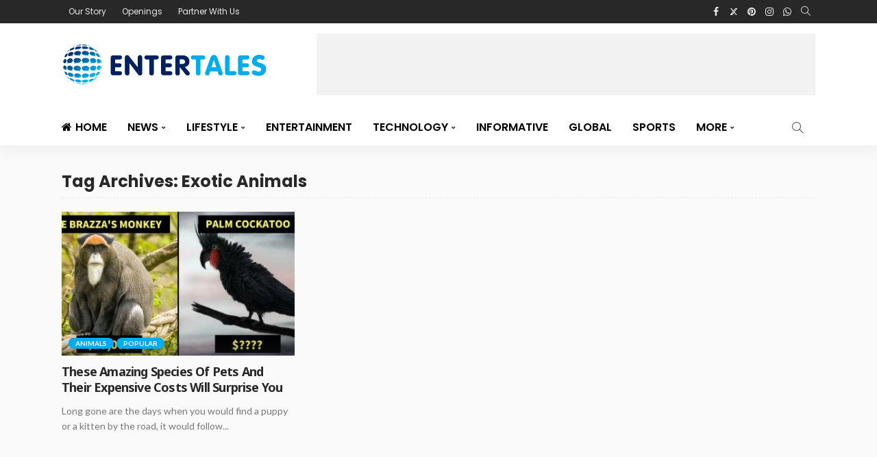

--- FILE ---
content_type: text/html; charset=UTF-8
request_url: https://www.entertales.com/tag/exotic-animals/
body_size: 18671
content:
<!DOCTYPE html>
<html lang="en-US" prefix="og: https://ogp.me/ns#">
<head>
	<meta charset="UTF-8"/>
	<meta http-equiv="X-UA-Compatible" content="IE=edge">
	<meta name="viewport" content="width=device-width, initial-scale=1.0">
	<link rel="profile" href="https://gmpg.org/xfn/11"/>
	<link rel="pingback" href="https://www.entertales.com/xmlrpc.php"/>
	<script type="application/javascript">var newsmax_ruby_ajax_url = "https://www.entertales.com/wp-admin/admin-ajax.php"</script>
<!-- Search Engine Optimization by Rank Math PRO - https://rankmath.com/ -->
<title>Exotic Animals Archives | Entertales | Trending Viral Stories |</title>
<meta name="description" content="Explore World’s trending news, viral stories, blogs update, short and funny videos, web-series, sports entertainment and fresh contents online with us."/>
<meta name="robots" content="follow, noindex"/>
<meta property="og:locale" content="en_US" />
<meta property="og:type" content="article" />
<meta property="og:title" content="Exotic Animals Archives | Entertales | Trending Viral Stories |" />
<meta property="og:description" content="Explore World’s trending news, viral stories, blogs update, short and funny videos, web-series, sports entertainment and fresh contents online with us." />
<meta property="og:url" content="https://www.entertales.com/tag/exotic-animals/" />
<meta property="og:site_name" content="Entertales" />
<meta property="article:publisher" content="https://www.facebook.com/entertales/" />
<meta name="twitter:card" content="summary_large_image" />
<meta name="twitter:title" content="Exotic Animals Archives | Entertales | Trending Viral Stories |" />
<meta name="twitter:description" content="Explore World’s trending news, viral stories, blogs update, short and funny videos, web-series, sports entertainment and fresh contents online with us." />
<meta name="twitter:site" content="@Entertales" />
<meta name="twitter:label1" content="Posts" />
<meta name="twitter:data1" content="1" />
<script type="application/ld+json" class="rank-math-schema-pro">{"@context":"https://schema.org","@graph":[{"@type":"NewsMediaOrganization","@id":"https://www.entertales.com/#organization","name":"Entertales","url":"https://www.entertales.com","sameAs":["https://www.facebook.com/entertales/","https://twitter.com/Entertales","https://www.instagram.com/entertalians/","https://www.youtube.com/Entertales"],"logo":{"@type":"ImageObject","@id":"https://www.entertales.com/#logo","url":"https://www.entertales.com/wp-content/uploads/2024/11/Entertales-secondary-logo.png","contentUrl":"https://www.entertales.com/wp-content/uploads/2024/11/Entertales-secondary-logo.png","caption":"Entertales","inLanguage":"en-US","width":"2474","height":"2479"}},{"@type":"WebSite","@id":"https://www.entertales.com/#website","url":"https://www.entertales.com","name":"Entertales","alternateName":"Entertales | Trending Viral Stories |","publisher":{"@id":"https://www.entertales.com/#organization"},"inLanguage":"en-US"},{"@type":"CollectionPage","@id":"https://www.entertales.com/tag/exotic-animals/#webpage","url":"https://www.entertales.com/tag/exotic-animals/","name":"Exotic Animals Archives | Entertales | Trending Viral Stories |","isPartOf":{"@id":"https://www.entertales.com/#website"},"inLanguage":"en-US"}]}</script>
<!-- /Rank Math WordPress SEO plugin -->

<link rel='dns-prefetch' href='//www.entertales.com' />
<link rel='dns-prefetch' href='//fonts.googleapis.com' />
<link rel='dns-prefetch' href='//www.googletagmanager.com' />
<link rel="alternate" type="application/rss+xml" title="Entertales | Trending Viral Stories | &raquo; Feed" href="https://www.entertales.com/feed/" />
<link rel="alternate" type="application/rss+xml" title="Entertales | Trending Viral Stories | &raquo; Comments Feed" href="https://www.entertales.com/comments/feed/" />
<link rel="alternate" type="application/rss+xml" title="Entertales | Trending Viral Stories | &raquo; Exotic Animals Tag Feed" href="https://www.entertales.com/tag/exotic-animals/feed/" />
<link rel="alternate" type="application/rss+xml" title="Entertales | Trending Viral Stories | &raquo; Stories Feed" href="https://www.entertales.com/web-stories/feed/"><style id='wp-img-auto-sizes-contain-inline-css'>
img:is([sizes=auto i],[sizes^="auto," i]){contain-intrinsic-size:3000px 1500px}
/*# sourceURL=wp-img-auto-sizes-contain-inline-css */
</style>
<link rel='stylesheet' id='newsmax_ruby_core_style-css' href='https://www.entertales.com/wp-content/plugins/newsmax-core/assets/style.css?ver=5.2' media='all' />
<style id='wp-emoji-styles-inline-css'>

	img.wp-smiley, img.emoji {
		display: inline !important;
		border: none !important;
		box-shadow: none !important;
		height: 1em !important;
		width: 1em !important;
		margin: 0 0.07em !important;
		vertical-align: -0.1em !important;
		background: none !important;
		padding: 0 !important;
	}
/*# sourceURL=wp-emoji-styles-inline-css */
</style>
<style id='wp-block-library-inline-css'>
:root{--wp-block-synced-color:#7a00df;--wp-block-synced-color--rgb:122,0,223;--wp-bound-block-color:var(--wp-block-synced-color);--wp-editor-canvas-background:#ddd;--wp-admin-theme-color:#007cba;--wp-admin-theme-color--rgb:0,124,186;--wp-admin-theme-color-darker-10:#006ba1;--wp-admin-theme-color-darker-10--rgb:0,107,160.5;--wp-admin-theme-color-darker-20:#005a87;--wp-admin-theme-color-darker-20--rgb:0,90,135;--wp-admin-border-width-focus:2px}@media (min-resolution:192dpi){:root{--wp-admin-border-width-focus:1.5px}}.wp-element-button{cursor:pointer}:root .has-very-light-gray-background-color{background-color:#eee}:root .has-very-dark-gray-background-color{background-color:#313131}:root .has-very-light-gray-color{color:#eee}:root .has-very-dark-gray-color{color:#313131}:root .has-vivid-green-cyan-to-vivid-cyan-blue-gradient-background{background:linear-gradient(135deg,#00d084,#0693e3)}:root .has-purple-crush-gradient-background{background:linear-gradient(135deg,#34e2e4,#4721fb 50%,#ab1dfe)}:root .has-hazy-dawn-gradient-background{background:linear-gradient(135deg,#faaca8,#dad0ec)}:root .has-subdued-olive-gradient-background{background:linear-gradient(135deg,#fafae1,#67a671)}:root .has-atomic-cream-gradient-background{background:linear-gradient(135deg,#fdd79a,#004a59)}:root .has-nightshade-gradient-background{background:linear-gradient(135deg,#330968,#31cdcf)}:root .has-midnight-gradient-background{background:linear-gradient(135deg,#020381,#2874fc)}:root{--wp--preset--font-size--normal:16px;--wp--preset--font-size--huge:42px}.has-regular-font-size{font-size:1em}.has-larger-font-size{font-size:2.625em}.has-normal-font-size{font-size:var(--wp--preset--font-size--normal)}.has-huge-font-size{font-size:var(--wp--preset--font-size--huge)}.has-text-align-center{text-align:center}.has-text-align-left{text-align:left}.has-text-align-right{text-align:right}.has-fit-text{white-space:nowrap!important}#end-resizable-editor-section{display:none}.aligncenter{clear:both}.items-justified-left{justify-content:flex-start}.items-justified-center{justify-content:center}.items-justified-right{justify-content:flex-end}.items-justified-space-between{justify-content:space-between}.screen-reader-text{border:0;clip-path:inset(50%);height:1px;margin:-1px;overflow:hidden;padding:0;position:absolute;width:1px;word-wrap:normal!important}.screen-reader-text:focus{background-color:#ddd;clip-path:none;color:#444;display:block;font-size:1em;height:auto;left:5px;line-height:normal;padding:15px 23px 14px;text-decoration:none;top:5px;width:auto;z-index:100000}html :where(.has-border-color){border-style:solid}html :where([style*=border-top-color]){border-top-style:solid}html :where([style*=border-right-color]){border-right-style:solid}html :where([style*=border-bottom-color]){border-bottom-style:solid}html :where([style*=border-left-color]){border-left-style:solid}html :where([style*=border-width]){border-style:solid}html :where([style*=border-top-width]){border-top-style:solid}html :where([style*=border-right-width]){border-right-style:solid}html :where([style*=border-bottom-width]){border-bottom-style:solid}html :where([style*=border-left-width]){border-left-style:solid}html :where(img[class*=wp-image-]){height:auto;max-width:100%}:where(figure){margin:0 0 1em}html :where(.is-position-sticky){--wp-admin--admin-bar--position-offset:var(--wp-admin--admin-bar--height,0px)}@media screen and (max-width:600px){html :where(.is-position-sticky){--wp-admin--admin-bar--position-offset:0px}}

/*# sourceURL=wp-block-library-inline-css */
</style><style id='global-styles-inline-css'>
:root{--wp--preset--aspect-ratio--square: 1;--wp--preset--aspect-ratio--4-3: 4/3;--wp--preset--aspect-ratio--3-4: 3/4;--wp--preset--aspect-ratio--3-2: 3/2;--wp--preset--aspect-ratio--2-3: 2/3;--wp--preset--aspect-ratio--16-9: 16/9;--wp--preset--aspect-ratio--9-16: 9/16;--wp--preset--color--black: #000000;--wp--preset--color--cyan-bluish-gray: #abb8c3;--wp--preset--color--white: #ffffff;--wp--preset--color--pale-pink: #f78da7;--wp--preset--color--vivid-red: #cf2e2e;--wp--preset--color--luminous-vivid-orange: #ff6900;--wp--preset--color--luminous-vivid-amber: #fcb900;--wp--preset--color--light-green-cyan: #7bdcb5;--wp--preset--color--vivid-green-cyan: #00d084;--wp--preset--color--pale-cyan-blue: #8ed1fc;--wp--preset--color--vivid-cyan-blue: #0693e3;--wp--preset--color--vivid-purple: #9b51e0;--wp--preset--gradient--vivid-cyan-blue-to-vivid-purple: linear-gradient(135deg,rgb(6,147,227) 0%,rgb(155,81,224) 100%);--wp--preset--gradient--light-green-cyan-to-vivid-green-cyan: linear-gradient(135deg,rgb(122,220,180) 0%,rgb(0,208,130) 100%);--wp--preset--gradient--luminous-vivid-amber-to-luminous-vivid-orange: linear-gradient(135deg,rgb(252,185,0) 0%,rgb(255,105,0) 100%);--wp--preset--gradient--luminous-vivid-orange-to-vivid-red: linear-gradient(135deg,rgb(255,105,0) 0%,rgb(207,46,46) 100%);--wp--preset--gradient--very-light-gray-to-cyan-bluish-gray: linear-gradient(135deg,rgb(238,238,238) 0%,rgb(169,184,195) 100%);--wp--preset--gradient--cool-to-warm-spectrum: linear-gradient(135deg,rgb(74,234,220) 0%,rgb(151,120,209) 20%,rgb(207,42,186) 40%,rgb(238,44,130) 60%,rgb(251,105,98) 80%,rgb(254,248,76) 100%);--wp--preset--gradient--blush-light-purple: linear-gradient(135deg,rgb(255,206,236) 0%,rgb(152,150,240) 100%);--wp--preset--gradient--blush-bordeaux: linear-gradient(135deg,rgb(254,205,165) 0%,rgb(254,45,45) 50%,rgb(107,0,62) 100%);--wp--preset--gradient--luminous-dusk: linear-gradient(135deg,rgb(255,203,112) 0%,rgb(199,81,192) 50%,rgb(65,88,208) 100%);--wp--preset--gradient--pale-ocean: linear-gradient(135deg,rgb(255,245,203) 0%,rgb(182,227,212) 50%,rgb(51,167,181) 100%);--wp--preset--gradient--electric-grass: linear-gradient(135deg,rgb(202,248,128) 0%,rgb(113,206,126) 100%);--wp--preset--gradient--midnight: linear-gradient(135deg,rgb(2,3,129) 0%,rgb(40,116,252) 100%);--wp--preset--font-size--small: 13px;--wp--preset--font-size--medium: 20px;--wp--preset--font-size--large: 36px;--wp--preset--font-size--x-large: 42px;--wp--preset--spacing--20: 0.44rem;--wp--preset--spacing--30: 0.67rem;--wp--preset--spacing--40: 1rem;--wp--preset--spacing--50: 1.5rem;--wp--preset--spacing--60: 2.25rem;--wp--preset--spacing--70: 3.38rem;--wp--preset--spacing--80: 5.06rem;--wp--preset--shadow--natural: 6px 6px 9px rgba(0, 0, 0, 0.2);--wp--preset--shadow--deep: 12px 12px 50px rgba(0, 0, 0, 0.4);--wp--preset--shadow--sharp: 6px 6px 0px rgba(0, 0, 0, 0.2);--wp--preset--shadow--outlined: 6px 6px 0px -3px rgb(255, 255, 255), 6px 6px rgb(0, 0, 0);--wp--preset--shadow--crisp: 6px 6px 0px rgb(0, 0, 0);}:where(.is-layout-flex){gap: 0.5em;}:where(.is-layout-grid){gap: 0.5em;}body .is-layout-flex{display: flex;}.is-layout-flex{flex-wrap: wrap;align-items: center;}.is-layout-flex > :is(*, div){margin: 0;}body .is-layout-grid{display: grid;}.is-layout-grid > :is(*, div){margin: 0;}:where(.wp-block-columns.is-layout-flex){gap: 2em;}:where(.wp-block-columns.is-layout-grid){gap: 2em;}:where(.wp-block-post-template.is-layout-flex){gap: 1.25em;}:where(.wp-block-post-template.is-layout-grid){gap: 1.25em;}.has-black-color{color: var(--wp--preset--color--black) !important;}.has-cyan-bluish-gray-color{color: var(--wp--preset--color--cyan-bluish-gray) !important;}.has-white-color{color: var(--wp--preset--color--white) !important;}.has-pale-pink-color{color: var(--wp--preset--color--pale-pink) !important;}.has-vivid-red-color{color: var(--wp--preset--color--vivid-red) !important;}.has-luminous-vivid-orange-color{color: var(--wp--preset--color--luminous-vivid-orange) !important;}.has-luminous-vivid-amber-color{color: var(--wp--preset--color--luminous-vivid-amber) !important;}.has-light-green-cyan-color{color: var(--wp--preset--color--light-green-cyan) !important;}.has-vivid-green-cyan-color{color: var(--wp--preset--color--vivid-green-cyan) !important;}.has-pale-cyan-blue-color{color: var(--wp--preset--color--pale-cyan-blue) !important;}.has-vivid-cyan-blue-color{color: var(--wp--preset--color--vivid-cyan-blue) !important;}.has-vivid-purple-color{color: var(--wp--preset--color--vivid-purple) !important;}.has-black-background-color{background-color: var(--wp--preset--color--black) !important;}.has-cyan-bluish-gray-background-color{background-color: var(--wp--preset--color--cyan-bluish-gray) !important;}.has-white-background-color{background-color: var(--wp--preset--color--white) !important;}.has-pale-pink-background-color{background-color: var(--wp--preset--color--pale-pink) !important;}.has-vivid-red-background-color{background-color: var(--wp--preset--color--vivid-red) !important;}.has-luminous-vivid-orange-background-color{background-color: var(--wp--preset--color--luminous-vivid-orange) !important;}.has-luminous-vivid-amber-background-color{background-color: var(--wp--preset--color--luminous-vivid-amber) !important;}.has-light-green-cyan-background-color{background-color: var(--wp--preset--color--light-green-cyan) !important;}.has-vivid-green-cyan-background-color{background-color: var(--wp--preset--color--vivid-green-cyan) !important;}.has-pale-cyan-blue-background-color{background-color: var(--wp--preset--color--pale-cyan-blue) !important;}.has-vivid-cyan-blue-background-color{background-color: var(--wp--preset--color--vivid-cyan-blue) !important;}.has-vivid-purple-background-color{background-color: var(--wp--preset--color--vivid-purple) !important;}.has-black-border-color{border-color: var(--wp--preset--color--black) !important;}.has-cyan-bluish-gray-border-color{border-color: var(--wp--preset--color--cyan-bluish-gray) !important;}.has-white-border-color{border-color: var(--wp--preset--color--white) !important;}.has-pale-pink-border-color{border-color: var(--wp--preset--color--pale-pink) !important;}.has-vivid-red-border-color{border-color: var(--wp--preset--color--vivid-red) !important;}.has-luminous-vivid-orange-border-color{border-color: var(--wp--preset--color--luminous-vivid-orange) !important;}.has-luminous-vivid-amber-border-color{border-color: var(--wp--preset--color--luminous-vivid-amber) !important;}.has-light-green-cyan-border-color{border-color: var(--wp--preset--color--light-green-cyan) !important;}.has-vivid-green-cyan-border-color{border-color: var(--wp--preset--color--vivid-green-cyan) !important;}.has-pale-cyan-blue-border-color{border-color: var(--wp--preset--color--pale-cyan-blue) !important;}.has-vivid-cyan-blue-border-color{border-color: var(--wp--preset--color--vivid-cyan-blue) !important;}.has-vivid-purple-border-color{border-color: var(--wp--preset--color--vivid-purple) !important;}.has-vivid-cyan-blue-to-vivid-purple-gradient-background{background: var(--wp--preset--gradient--vivid-cyan-blue-to-vivid-purple) !important;}.has-light-green-cyan-to-vivid-green-cyan-gradient-background{background: var(--wp--preset--gradient--light-green-cyan-to-vivid-green-cyan) !important;}.has-luminous-vivid-amber-to-luminous-vivid-orange-gradient-background{background: var(--wp--preset--gradient--luminous-vivid-amber-to-luminous-vivid-orange) !important;}.has-luminous-vivid-orange-to-vivid-red-gradient-background{background: var(--wp--preset--gradient--luminous-vivid-orange-to-vivid-red) !important;}.has-very-light-gray-to-cyan-bluish-gray-gradient-background{background: var(--wp--preset--gradient--very-light-gray-to-cyan-bluish-gray) !important;}.has-cool-to-warm-spectrum-gradient-background{background: var(--wp--preset--gradient--cool-to-warm-spectrum) !important;}.has-blush-light-purple-gradient-background{background: var(--wp--preset--gradient--blush-light-purple) !important;}.has-blush-bordeaux-gradient-background{background: var(--wp--preset--gradient--blush-bordeaux) !important;}.has-luminous-dusk-gradient-background{background: var(--wp--preset--gradient--luminous-dusk) !important;}.has-pale-ocean-gradient-background{background: var(--wp--preset--gradient--pale-ocean) !important;}.has-electric-grass-gradient-background{background: var(--wp--preset--gradient--electric-grass) !important;}.has-midnight-gradient-background{background: var(--wp--preset--gradient--midnight) !important;}.has-small-font-size{font-size: var(--wp--preset--font-size--small) !important;}.has-medium-font-size{font-size: var(--wp--preset--font-size--medium) !important;}.has-large-font-size{font-size: var(--wp--preset--font-size--large) !important;}.has-x-large-font-size{font-size: var(--wp--preset--font-size--x-large) !important;}
/*# sourceURL=global-styles-inline-css */
</style>

<style id='classic-theme-styles-inline-css'>
/*! This file is auto-generated */
.wp-block-button__link{color:#fff;background-color:#32373c;border-radius:9999px;box-shadow:none;text-decoration:none;padding:calc(.667em + 2px) calc(1.333em + 2px);font-size:1.125em}.wp-block-file__button{background:#32373c;color:#fff;text-decoration:none}
/*# sourceURL=/wp-includes/css/classic-themes.min.css */
</style>
<link rel='stylesheet' id='newsmax-fonts-css' href='//fonts.googleapis.com/css?family=Lato%3A400%2C700%7CPoppins%3A700%2C600%2C400%2C500%7CNoto+Sans%3A700&#038;font-display=swap&#038;ver=5.2' media='all' />
<link rel='stylesheet' id='bootstrap-css' href='https://www.entertales.com/wp-content/themes/newsmax/assets/external/bootstrap.css?ver=v3.3.1' media='all' />
<link rel='stylesheet' id='font-awesome-css' href='https://www.entertales.com/wp-content/themes/newsmax/assets/external/font-awesome.css?ver=v4.7.0' media='all' />
<link rel='stylesheet' id='simple-line-icons-css' href='https://www.entertales.com/wp-content/themes/newsmax/assets/external/simple-line-icons.css?ver=v2.4.0' media='all' />
<link rel='stylesheet' id='newsmax-miscellaneous-css' href='https://www.entertales.com/wp-content/themes/newsmax/assets/css/miscellaneous.css?ver=5.2' media='all' />
<link rel='stylesheet' id='newsmax-ruby-main-css' href='https://www.entertales.com/wp-content/themes/newsmax/assets/css/main.css?ver=5.2' media='all' />
<link rel='stylesheet' id='newsmax-ruby-responsive-css' href='https://www.entertales.com/wp-content/themes/newsmax/assets/css/responsive.css?ver=5.2' media='all' />
<link rel='stylesheet' id='newsmax-ruby-style-css' href='https://www.entertales.com/wp-content/themes/newsmax/style.css?ver=5.2' media='all' />
<style id='newsmax-ruby-style-inline-css'>
#newsmax_ruby_navbar_widget_button-_multiwidget .widget-btn {}#newsmax_ruby_navbar_widget_button-_multiwidget .widget-btn:hover {}
#newsmax_ruby_sb_widget_post-18 .widget-title h3 { color: #4286f4;}#newsmax_ruby_sb_widget_post-18 .widget-title .widget-post-bullet { background-color: #4286f4!important;}
input[type="button"]:hover, button:hover, .ruby-error p, .category-header-outer .archive-header,.main-menu-inner > li > a:hover, .main-menu-inner > li > a:focus, .mega-col-menu.sub-menu .mega-col-menu-inner a:hover,.mega-col-menu.sub-menu .mega-col-menu-inner .current-menu-item > a, .no-menu a, .small-menu-wrap .sub-menu li > a:hover, .main-menu-inner > li.current_page_item > a,.off-canvas-nav-wrap a:hover, .off-canvas-nav-wrap .sub-menu a:hover, .breaking-news-title .mobile-headline, .breadcrumb-inner a:hover, .breadcrumb-inner a:focus, .post-meta-info a:hover,.box-author-total-post, .title-nothing > *, .single .single-title.post-title, .share-total-number, .view-total-number, .sb-widget-instagram .instagram-bottom-text:hover,.box-author-title a, .box-author-desc a, .box-author-viewmore > a, .entry blockquote:before, .comments-area .comment-reply-title, .comments-area .logged-in-as a:hover,.comment-title h3, .comment-author.vcard .fn a:hover, .comments-area .comment-awaiting-moderation,.widget li a:hover, .instagram-bottom-text a:hover, .twitter-content.post-excerpt a, .entry cite,.entry-content .wp-block-archives a:hover, .entry-content .wp-block-categories a:hover{ color: #00aced;}input[type="submit"], button, .ruby-slider-popup-nav, li.is-current-sub,.main-menu-inner .sub-menu .current-menu-item > a, .sub-menu > li > a:hover,.small-menu-outer:hover .icon-toggle, .small-menu-outer:hover .icon-toggle:before,.small-menu-outer:hover .icon-toggle:after, .cat-info-el:before, .ajax-nextprev.ajax-pagination a:hover,.is-light-text .ajax-nextprev.ajax-pagination a:hover, .ruby-block-wrap .ajax-loadmore-link:hover, .popup-thumbnail-slider-outer .ruby-slider-nav:hover,.ruby-slider-nav:hover, a.page-numbers:hover, a.page-numbers:focus, .page-numbers.current, .is-logo-text h1:after,.is-logo-text .logo-title:after, .pagination-next-prev a:hover, .pagination-next-prev a:focus, .blog-loadmore-link:hover,.ajax-related-video a:hover, .single-post-box-related-video.is-light-text .block-title h3:before, .single-post-box-related .ajax-loadmore-link:hover,input[type="button"].ninja-forms-field, .entry input[type="submit"], .single-page-links .current .page-numbers, .single-page-links a:hover .page-numbers,.box-comment-btn-wrap:hover, .reply a.comment-reply-link:hover, .reply a.comment-reply-link:focus,.comments-area a.comment-edit-link:hover, .comments-area #cancel-comment-reply-link:hover, .widget-btn:hover, .header-style-5 .widget-btn.fw-widget-instagram .instagram-bottom-text:hover, .is-cat-style-2 .cat-info-el, .is-cat-style-3 .cat-info-el, .post-btn a:hover, .post-btn a:focus,.entry-content .wp-block-button .wp-block-button__link:hover, .entry-content .wp-block-button.is-style-outline .wp-block-button__link:hover { background-color: #00aced;}.single-post-6 .single-post-overlay-header{ border-color: #00aced;}.video-playlist-iframe-nav::-webkit-scrollbar-corner {background-color: #00aced;}.video-playlist-iframe-nav::-webkit-scrollbar-thumb {background-color: #00aced;}.widget_tag_cloud a:hover { background-color: #00aced!important;}.header-wrap .navbar-wrap, .small-menu-wrap{ color: #000000;}.small-menu-outer .icon-toggle, .small-menu-outer .icon-toggle:before, .small-menu-outer .icon-toggle:after,.icon-toggle:before, .icon-toggle:after, .icon-toggle{ background-color: #000000;}.header-style-4 .navbar-left > *, .header-style-4 .off-canvas-btn-wrap,.header-style-4 .navbar-elements > *{ border-color: rgba(255,255,255,.1);}.main-menu-inner > li > a:hover, .main-menu-inner > li > a:focus, .main-menu-inner > li.current_page_item > a,.mega-col-menu.sub-menu .mega-col-menu-inner a:hover,.small-menu-wrap .sub-menu li > a:hover{ color: #155cd6;}.sub-menu > li > a:hover, li.is-current-sub, .small-menu-outer:hover .icon-toggle,.small-menu-outer:hover .icon-toggle:before, .small-menu-outer:hover .icon-toggle:after{ background-color: #155cd6;}.small-menu-inner > li > a, .breadcrumb-wrap, .widget-btn { font-family: Poppins;}.small-menu-inner > li > a, .widget-btn { font-weight: 600;}.small-menu-inner {font-size:16px}.small-menu-inner .sub-menu { font-family: Poppins;}.small-menu-inner .sub-menu a { font-size: 14px;}.logo-inner img {max-height: 436px;}.breadcrumb-wrap { font-size: 13px;}.footer-copyright-wrap { background-color: #0a0a0a;}.is-social-color .post-meta-info-share i, .is-social-color .single-post-meta-info-share i,.is-social-color .single-post-share-big-inner a, .social-icon-wrap.social-icon-color-custom a,.social-counter-icon-color-custom .counter-element{ background-color: #b8cdd8;}body { background-color : #fafafa;background-repeat : no-repeat;background-size : cover;background-attachment : fixed;background-position : left top;}.footer-inner { background-color : #282828;background-repeat : no-repeat;background-size : cover;background-attachment : fixed;background-position : center center;}.banner-wrap { background-color : #ffffff;background-repeat : no-repeat;background-size : cover;background-attachment : fixed;background-position : center center;}body, p {font-family:Lato;font-weight:400;font-size:18px;line-height:25px;}.main-menu-inner > li > a {font-family:Poppins;font-weight:600;text-transform:uppercase;font-size:16px;}.navbar-wrap .is-sub-default {font-family:Poppins;font-weight:600;text-transform:uppercase;font-size:14px;}.topbar-wrap {font-family:Poppins;font-weight:400;text-transform:capitalize;font-size:12px;}.off-canvas-nav-wrap .sub-menu a {font-family:Poppins;font-weight:500;text-transform:capitalize;font-size:15px;}.logo-wrap.is-logo-text .logo-title, .off-canvas-logo-wrap.is-logo-text .logo-text {font-family:Poppins;font-weight:700;font-size:46px;letter-spacing:-1px;}.site-tagline {font-family:Poppins;font-weight:400;}.logo-mobile-wrap .logo-text {font-family:Poppins;font-weight:700;text-transform:uppercase;font-size:28px;letter-spacing:-1px;}.block-header-wrap, .is-block-header-style-5 .block-header-wrap {font-family:Noto Sans;font-weight:700;text-transform:capitalize;font-size:18px;}.widget-title, .is-block-header-style-5 .widget-title.block-title {font-family:Noto Sans;font-weight:700;text-transform:capitalize;font-size:16px;}h1 {font-family:Noto Sans;font-weight:700;}h2 {font-family:Noto Sans;font-weight:700;color:#000000;}h3 {font-family:Noto Sans;font-weight:700;color:#000000;}h4 {font-family:Noto Sans;font-weight:700;color:#000000;}h5 {font-family:Noto Sans;font-weight:700;color:#000000;}h6 {font-family:Noto Sans;font-weight:700;color:#000000;}.post-cat-info {font-family:Lato;font-weight:700;text-transform:uppercase;font-size:10px;}.post-meta-info {font-family:Lato;font-weight:400;text-transform:capitalize;font-size:11px;color:#aaaaaa;}.post-btn a {font-family:Lato;font-weight:400;font-size:11px;}.post-title.is-size-0 {font-family:Poppins;font-weight:700;text-transform:capitalize;}.post-title.is-size-1 {font-family:Noto Sans;font-weight:700;text-transform:capitalize;}.post-title.is-size-2 {font-family:Noto Sans;font-weight:700;text-transform:capitalize;}.post-title.is-size-3 {font-family:Noto Sans;font-weight:700;text-transform:capitalize;}.post-title.is-size-4 {font-family:Noto Sans;font-weight:700;text-transform:capitalize;font-size:15px;line-height:20px;}@media only screen and (min-width: 992px) and (max-width: 1199px) {body .post-title.is-size-0 {}body .post-title.is-size-1 {}body .post-title.is-size-2 {}body .post-title.is-size-3 {}body .post-title.is-size-4 {}}@media only screen and (max-width: 991px) {body .post-title.is-size-0 {}body .post-title.is-size-1 {}body .post-title.is-size-2 {}body .post-title.is-size-3 {}body .post-title.is-size-4 {}}@media only screen and (max-width: 767px) {body .post-title.is-size-0 {}body .post-title.is-size-1 {}body .post-title.is-size-2 {font-size: 16px;line-height: 22px;}body .post-title.is-size-3 {font-size: 16px;line-height: 22px;}body .post-title.is-size-4, .post-list-2 .post-title a, .post-list-3 .post-title a {font-size: 14px;line-height: 20px;}}@media only screen and (max-width: 767px) {body, p {}.post-excerpt p {}.entry h1 {}.entry h2 {font-size: 20px !important;line-height: 20px !important;}.entry h3 {}.entry h4 {}.entry h5 {}.entry h6 {}}.single .post-title.single-title {color :#000000!important;}.archive.category-10889 .category-header-outer .archive-header,.is-cat-style-5 .post-cat-info.is-relative .cat-info-el.cat-info-id-10889{ color: #18064a;}.cat-info-el.cat-info-id-10889:before,.is-cat-style-2 .cat-info-el.cat-info-id-10889,.is-cat-style-3 .cat-info-el.cat-info-id-10889{ background-color: #18064a;}.is-cat-style-6 .cat-info-el.cat-info-id-10889{ border-color: #18064a;}.post-meta-info-duration { font-family:Lato;}.widget_recent_entries li a, .recentcomments a, .wp-block-latest-posts a { font-family:Noto Sans;}
/*# sourceURL=newsmax-ruby-style-inline-css */
</style>
<script src="https://www.entertales.com/wp-includes/js/jquery/jquery.min.js?ver=3.7.1" id="jquery-core-js"></script>
<script src="https://www.entertales.com/wp-includes/js/jquery/jquery-migrate.min.js?ver=3.4.1" id="jquery-migrate-js"></script>
<link rel="preload" href="https://www.entertales.com/wp-content/themes/newsmax/assets/external/fonts/fontawesome-webfont.woff2?v=4.7.0" as="font" type="font/woff2" crossorigin="anonymous"><link rel="preload" href="https://www.entertales.com/wp-content/themes/newsmax/assets/external/fonts/simple-line.woff2?v=2.4.0" as="font" type="font/woff2" crossorigin="anonymous"><link rel="https://api.w.org/" href="https://www.entertales.com/wp-json/" /><link rel="alternate" title="JSON" type="application/json" href="https://www.entertales.com/wp-json/wp/v2/tags/6891" /><link rel="EditURI" type="application/rsd+xml" title="RSD" href="https://www.entertales.com/xmlrpc.php?rsd" />
<meta name="generator" content="WordPress 6.9" />
<meta name="generator" content="Site Kit by Google 1.168.0" />      <meta name="onesignal" content="wordpress-plugin"/>
            <script>

      window.OneSignalDeferred = window.OneSignalDeferred || [];

      OneSignalDeferred.push(function(OneSignal) {
        var oneSignal_options = {};
        window._oneSignalInitOptions = oneSignal_options;

        oneSignal_options['serviceWorkerParam'] = { scope: '/' };
oneSignal_options['serviceWorkerPath'] = 'OneSignalSDKWorker.js.php';

        OneSignal.Notifications.setDefaultUrl("https://www.entertales.com");

        oneSignal_options['wordpress'] = true;
oneSignal_options['appId'] = '47c1f141-a19e-46bf-bb28-fdb265bb4056';
oneSignal_options['allowLocalhostAsSecureOrigin'] = true;
oneSignal_options['welcomeNotification'] = { };
oneSignal_options['welcomeNotification']['title'] = "Entertales";
oneSignal_options['welcomeNotification']['message'] = "";
oneSignal_options['path'] = "https://www.entertales.com/wp-content/plugins/onesignal-free-web-push-notifications/sdk_files/";
oneSignal_options['promptOptions'] = { };
oneSignal_options['promptOptions']['actionMessage'] = "Get notified when we upload new articles, You can unsubscribe anytime.";
oneSignal_options['notifyButton'] = { };
oneSignal_options['notifyButton']['enable'] = true;
oneSignal_options['notifyButton']['position'] = 'bottom-right';
oneSignal_options['notifyButton']['theme'] = 'default';
oneSignal_options['notifyButton']['size'] = 'medium';
oneSignal_options['notifyButton']['showCredit'] = true;
oneSignal_options['notifyButton']['text'] = {};
oneSignal_options['notifyButton']['text']['message.action.unsubscribed'] = 'We are sorry to let you go :( You can subscribe anytime';
              OneSignal.init(window._oneSignalInitOptions);
              OneSignal.Slidedown.promptPush()      });

      function documentInitOneSignal() {
        var oneSignal_elements = document.getElementsByClassName("OneSignal-prompt");

        var oneSignalLinkClickHandler = function(event) { OneSignal.Notifications.requestPermission(); event.preventDefault(); };        for(var i = 0; i < oneSignal_elements.length; i++)
          oneSignal_elements[i].addEventListener('click', oneSignalLinkClickHandler, false);
      }

      if (document.readyState === 'complete') {
           documentInitOneSignal();
      }
      else {
           window.addEventListener("load", function(event){
               documentInitOneSignal();
          });
      }
    </script>
<link rel="icon" href="https://www.entertales.com/wp-content/uploads/cropped-favicon-3-32x32.png" sizes="32x32" />
<link rel="icon" href="https://www.entertales.com/wp-content/uploads/cropped-favicon-3-192x192.png" sizes="192x192" />
<link rel="apple-touch-icon" href="https://www.entertales.com/wp-content/uploads/cropped-favicon-3-180x180.png" />
<meta name="msapplication-TileImage" content="https://www.entertales.com/wp-content/uploads/cropped-favicon-3-270x270.png" />
<!-- Google tag (gtag.js) -->
<script async src="https://www.googletagmanager.com/gtag/js?id=G-88TFYVSEG3"></script>
<script>
  window.dataLayer = window.dataLayer || [];
  function gtag(){dataLayer.push(arguments);}
  gtag('js', new Date());

  gtag('config', 'G-88TFYVSEG3');
</script>

<!-- Google Analytics-GA4 End--></head>
<body class="archive tag tag-exotic-animals tag-6891 wp-theme-newsmax is-social-color ruby-body is-holder is-navbar-sticky is-site-fullwidth is-smart-sticky is-smooth-scroll is-site-smooth-display is-sidebar-style-1 is-tooltips is-back-top is-back-top-touch is-block-header-style-1 is-cat-style-2 is-btn-style-1 is-light-overlay" data-slider_autoplay="1" data-slider_play_speed="5550" >

<div class="off-canvas-wrap off-canvas-holder is-light-style is-dark-text">
	<a href="#" id="ruby-off-canvas-close-btn"><i class="ruby-close-btn"></i></a>
	<div class="off-canvas-inner">

						<div class="off-canvas-logo-wrap is-logo-image">
		<div class="logo-inner">
			<a href="https://www.entertales.com/" class="logo" title="Entertales | Trending Viral Stories |">
				<img height="342" width="1744" src="https://www.entertales.com/wp-content/uploads/Entertales_mob.png" alt="Trending Viral Stories" loading="lazy">
			</a>
		</div>
	</div>
		
					<div class="off-canvas-search">
				<form method="get" class="searchform" action="https://www.entertales.com/">
	<div class="ruby-search">
		<span class="search-input"><input type="text" placeholder="Search and hit enter&hellip;" value="" name="s" title="search for:"/></span>
		<span class="search-submit"><input type="submit" value="" /><i class="icon-simple icon-magnifier"></i></span>
	</div>
</form>			</div><!--#search form -->
		
												<div class="off-canvas-social tooltips">
					<a class="icon-facebook" title="facebook" href="https://www.facebook.com/entertales" target="_blank"><i class="fa fa-facebook" aria-hidden="true"></i></a><a class="icon-twitter" title="twitter" href="https://twitter.com/EnterTales" target="_blank"><i class="fa fa-twitter" aria-hidden="true"></i></a><a class="icon-pinterest" title="pinterest" href="https://www.pinterest.com.au/EnterTalesCo/" target="_blank"><i class="fa fa-pinterest" aria-hidden="true"></i></a><a class="icon-instagram" title="instagram" href="https://www.instagram.com/entertalians/" target="_blank"><i class="fa fa-instagram" aria-hidden="true"></i></a><a class="icon-whatsapp" title="whatsapp" href="https://whatsapp.com/channel/0029Va4adX54dTnECRhLJg1A" target="_blank"><i class="fa fa-whatsapp" aria-hidden="true"></i></a>				</div>
					
					<div id="ruby-off-canvas-nav" class="off-canvas-nav-wrap">
				<div class="menu-menu-1-container"><ul id="offcanvas-menu" class="off-canvas-nav-inner"><li id="menu-item-32197" class="menu-item menu-item-type-post_type menu-item-object-page menu-item-home menu-item-32197"><a href="https://www.entertales.com/">Home</a></li>
<li id="menu-item-32181" class="menu-item menu-item-type-taxonomy menu-item-object-category menu-item-has-children menu-item-32181 is-category-85"><a href="https://www.entertales.com/category/news/">News</a>
<ul class="sub-menu">
	<li id="menu-item-32182" class="menu-item menu-item-type-taxonomy menu-item-object-category menu-item-32182 is-category-76"><a href="https://www.entertales.com/category/latest/">Latest</a></li>
</ul>
</li>
<li id="menu-item-32200" class="menu-item menu-item-type-taxonomy menu-item-object-category menu-item-has-children menu-item-32200 is-category-4080"><a href="https://www.entertales.com/category/lifestyle/">Lifestyle</a>
<ul class="sub-menu">
	<li id="menu-item-32199" class="menu-item menu-item-type-taxonomy menu-item-object-category menu-item-32199 is-category-4149"><a href="https://www.entertales.com/category/health-fitness/">Health &#038; Fitness</a></li>
	<li id="menu-item-61739" class="menu-item menu-item-type-taxonomy menu-item-object-category menu-item-61739 is-category-12520"><a href="https://www.entertales.com/category/fashion/">Fashion</a></li>
	<li id="menu-item-32203" class="menu-item menu-item-type-taxonomy menu-item-object-category menu-item-32203 is-category-4079"><a href="https://www.entertales.com/category/travel/">Travel</a></li>
</ul>
</li>
<li id="menu-item-32178" class="menu-item menu-item-type-taxonomy menu-item-object-category menu-item-32178 is-category-71"><a href="https://www.entertales.com/category/entertainment/">Entertainment</a></li>
<li id="menu-item-59943" class="menu-item menu-item-type-taxonomy menu-item-object-category menu-item-has-children menu-item-59943 is-category-11887"><a href="https://www.entertales.com/category/technology/">Technology</a>
<ul class="sub-menu">
	<li id="menu-item-68710" class="menu-item menu-item-type-taxonomy menu-item-object-category menu-item-68710 is-category-15517"><a href="https://www.entertales.com/category/business/">Business</a></li>
</ul>
</li>
<li id="menu-item-32211" class="menu-item menu-item-type-taxonomy menu-item-object-category menu-item-32211 is-category-73"><a href="https://www.entertales.com/category/informative/">Informative</a></li>
<li id="menu-item-32847" class="menu-item menu-item-type-taxonomy menu-item-object-category menu-item-32847 is-category-6389"><a href="https://www.entertales.com/category/global/">Global</a></li>
<li id="menu-item-32202" class="menu-item menu-item-type-taxonomy menu-item-object-category menu-item-32202 is-category-23"><a href="https://www.entertales.com/category/sports/">Sports</a></li>
<li id="menu-item-18071" class="menu-item menu-item-type-custom menu-item-object-custom menu-item-has-children menu-item-18071"><a href="https://www.entertales.com/more">More</a>
<ul class="sub-menu">
	<li id="menu-item-61630" class="menu-item menu-item-type-taxonomy menu-item-object-category menu-item-61630 is-category-12473"><a href="https://www.entertales.com/category/automobile/">Automobile</a></li>
	<li id="menu-item-32198" class="menu-item menu-item-type-taxonomy menu-item-object-category menu-item-32198 is-category-75"><a href="https://www.entertales.com/category/animals/">Animals</a></li>
	<li id="menu-item-32179" class="menu-item menu-item-type-taxonomy menu-item-object-category menu-item-32179 is-category-4076"><a href="https://www.entertales.com/category/humor/">Humor</a></li>
	<li id="menu-item-32201" class="menu-item menu-item-type-taxonomy menu-item-object-category menu-item-32201 is-category-106"><a href="https://www.entertales.com/category/love-relationship/">Love &#038; Relationship</a></li>
	<li id="menu-item-32180" class="menu-item menu-item-type-taxonomy menu-item-object-category menu-item-32180 is-category-72"><a href="https://www.entertales.com/category/inspirational/">Inspirational</a></li>
	<li id="menu-item-32218" class="menu-item menu-item-type-taxonomy menu-item-object-category menu-item-32218 is-category-86"><a href="https://www.entertales.com/category/stories/">Stories</a></li>
	<li id="menu-item-32213" class="menu-item menu-item-type-taxonomy menu-item-object-category menu-item-32213 is-category-84"><a href="https://www.entertales.com/category/videos/">Videos</a></li>
	<li id="menu-item-32204" class="menu-item menu-item-type-taxonomy menu-item-object-category menu-item-32204 is-category-4081"><a href="https://www.entertales.com/category/women/">Women</a></li>
</ul>
</li>
</ul></div>			</div>
		
			</div>
</div><div id="ruby-site" class="site-outer">
	<div class="header-wrap header-style-1">
	<div class="header-inner">
				<div class="topbar-wrap topbar-style-1">
	<div class="ruby-container">
		<div class="topbar-inner container-inner clearfix">
			<div class="topbar-left">
													<nav id="ruby-topbar-navigation" class="topbar-menu-wrap">
		<div class="menu-top-container"><ul id="topbar-menu" class="topbar-menu-inner"><li id="menu-item-32185" class="menu-item menu-item-type-post_type menu-item-object-page menu-item-32185"><a href="https://www.entertales.com/about-us/">Our Story</a></li>
<li id="menu-item-32186" class="menu-item menu-item-type-post_type menu-item-object-page menu-item-32186"><a href="https://www.entertales.com/openings/">Openings</a></li>
<li id="menu-item-32187" class="menu-item menu-item-type-post_type menu-item-object-page menu-item-32187"><a href="https://www.entertales.com/partner/">Partner With Us</a></li>
</ul></div>	</nav>
			</div>
			<div class="topbar-right">
													<div class="topbar-social tooltips">
		<a class="icon-facebook" title="facebook" href="https://www.facebook.com/entertales" target="_blank"><i class="fa fa-facebook" aria-hidden="true"></i></a><a class="icon-twitter" title="twitter" href="https://twitter.com/EnterTales" target="_blank"><i class="fa fa-twitter" aria-hidden="true"></i></a><a class="icon-pinterest" title="pinterest" href="https://www.pinterest.com.au/EnterTalesCo/" target="_blank"><i class="fa fa-pinterest" aria-hidden="true"></i></a><a class="icon-instagram" title="instagram" href="https://www.instagram.com/entertalians/" target="_blank"><i class="fa fa-instagram" aria-hidden="true"></i></a><a class="icon-whatsapp" title="whatsapp" href="https://whatsapp.com/channel/0029Va4adX54dTnECRhLJg1A" target="_blank"><i class="fa fa-whatsapp" aria-hidden="true"></i></a>	</div>
				<div class="topbar-search">
	<a href="#" id="ruby-topbar-search-icon" data-mfp-src="#ruby-header-search-popup" data-effect="mpf-ruby-effect header-search-popup-outer" title="search" class="topbar-search-icon">
		<i class="icon-simple icon-magnifier"></i>
	</a>
</div>
			</div>
		</div>
	</div>
</div>

		<div class="banner-wrap clearfix">
			<div class="ruby-container">
				<div class="banner-inner container-inner clearfix">
					<div class="logo-wrap is-logo-image"  itemscope  itemtype="https://schema.org/Organization" >
	<div class="logo-inner">
						<a href="https://www.entertales.com/" class="logo" title="Entertales | Trending Viral Stories |">
				<img height="436" width="2142" src="https://www.entertales.com/wp-content/uploads/Entertales-Logo-1.png" srcset="https://www.entertales.com/wp-content/uploads/Entertales-Logo-1.png 1x, https://www.entertales.com/wp-content/uploads/Entertales-Logo-1.png 2x" alt="Trending Viral Stories" loading="lazy">
			</a>
				</div>

	</div>
						<aside class="header-ad-wrap is-script-ad">
		<div class="header-ad-inner">
							<script async src="//pagead2.googlesyndication.com/pagead/js/adsbygoogle.js"></script><!--header--><script type="text/javascript">
var screen_width = document.body.clientWidth;
 if ( screen_width >= 1170 ) {
                        document.write('<ins class="adsbygoogle" style="display:inline-block;width:728px;height:90px" data-ad-client="ca-pub-9415121261922267" data-ad-slot="1111123437"></ins>');
                        (adsbygoogle = window.adsbygoogle || []).push({});
                    }if ( screen_width >= 768  && screen_width < 1170 ) {
                        document.write('<ins class="adsbygoogle" style="display:inline-block;width:468px;height:60px" data-ad-client="ca-pub-9415121261922267" data-ad-slot="1111123437"></ins>');
                        (adsbygoogle = window.adsbygoogle || []).push({});
                    }if ( screen_width < 768 ) {
                        document.write('<ins class="adsbygoogle" style="display:inline-block;width:320px;height:50px" data-ad-client="ca-pub-9415121261922267" data-ad-slot="1111123437"></ins>');
                        (adsbygoogle = window.adsbygoogle || []).push({});
                    }</script>
					</div>
	</aside>
				</div>
			</div>
		</div><!--#banner wrap-->

		<div class="navbar-outer clearfix">
			<div class="navbar-wrap">
				<div class="ruby-container">
					<div class="navbar-inner container-inner clearfix">
						<div class="navbar-mobile">
							<div class="off-canvas-btn-wrap">
	<div class="off-canvas-btn">
		<a href="#" class="ruby-toggle" title="off-canvas button">
			<span class="icon-toggle"></span>
		</a>
	</div>
</div>
							
	<div class="logo-mobile-wrap is-logo-image">
		<a href="https://www.entertales.com/" class="logo-mobile" title="Entertales | Trending Viral Stories |">
			<img height="342" width="1744" src="https://www.entertales.com/wp-content/uploads/Entertales_mob.png" alt="Trending Viral Stories" loading="lazy">
		</a>
	</div>
						</div><!--#mobile -->
						<div class="navbar-left">
														<nav id="ruby-main-menu" class="main-menu-wrap"  itemscope  itemtype="https://schema.org/SiteNavigationElement" >
	<div class="menu-menu-1-container"><ul id="main-menu" class="main-menu-inner"><li class="menu-item menu-item-type-post_type menu-item-object-page menu-item-home menu-item-32197"><a href="https://www.entertales.com/"><i class="fa fa-home" aria-hidden="true"></i>Home</a></li><li class="menu-item menu-item-type-taxonomy menu-item-object-category menu-item-has-children menu-item-32181 is-category-85 is-cat-mega-menu is-mega-menu"><a href="https://www.entertales.com/category/news/">News</a><div class="mega-category-menu mega-menu-wrap sub-menu ruby-container"><div class="mega-category-menu-inner"><ul class="sub-menu is-sub-default">	<li class="menu-item menu-item-type-taxonomy menu-item-object-category menu-item-32182 is-category-76" data-mega_sub_filter="76" ><a href="https://www.entertales.com/category/latest/">Latest</a></li></ul><div id="ruby_mega_32181" class="ruby-block-wrap block-mega-menu block-mega-menu-sub is-dark-text is-fullwidth" ><div class="ruby-block-inner"><div class="block-content-wrap"><div class="block-content-inner clearfix row"><div class="post-outer col-xs-3"><article class="post-wrap post-grid post-grid-3"><div class="post-header"><div class="post-thumb-outer ruby-animated-image ruby-zoom"><div class="post-thumb is-image"><a href="https://www.entertales.com/top-5-women-friendly-cities-tcwi-bengaluru-2025/" title="Top 5 Women-Friendly Cities In India As Per TCWI Rankings 2025: Bengaluru Leads Again" rel="bookmark"><span class="thumbnail-resize"><img width="272" height="170" loading="lazy" src="https://www.entertales.com/wp-content/uploads/2026/01/Women-Friendly-Cities-In-India-272x170.jpg" srcset="https://www.entertales.com/wp-content/uploads/2026/01/Women-Friendly-Cities-In-India-272x170.jpg 768w, https://www.entertales.com/wp-content/uploads/2026/01/Women-Friendly-Cities-In-India-100x65.jpg 767w" sizes="(max-width: 767px) 33vw, 768px" alt="Women Friendly Cities In India"/></span></a></div><div class="post-mask-overlay"></div><div class="post-cat-info is-absolute is-light-text"><a class="cat-info-el cat-info-id-85" href="https://www.entertales.com/category/news/" title="News">News</a><a class="cat-info-el cat-info-id-280" href="https://www.entertales.com/category/trending/" title="Trending">Trending</a><a class="cat-info-el cat-info-id-4081" href="https://www.entertales.com/category/women/" title="Women">Women</a></div></div></div><!--#post header--><div class="post-body"><h2 class="post-title entry-title is-size-4"><a class="post-title-link" href="https://www.entertales.com/top-5-women-friendly-cities-tcwi-bengaluru-2025/" rel="bookmark" title="Top 5 Women-Friendly Cities In India As Per TCWI Rankings 2025: Bengaluru Leads Again">Top 5 Women-Friendly Cities In India As Per TCWI Rankings 2025: Bengaluru Leads Again</a></h2><div class="post-meta-info is-hide-icon"><div class="post-meta-info-left"><span class="meta-info-el meta-info-date"><span>January 14, 2026</span></span></div></div></div><!--#post body--></article></div><!--#post outer --><div class="post-outer col-xs-3"><article class="post-wrap post-grid post-grid-3"><div class="post-header"><div class="post-thumb-outer ruby-animated-image ruby-zoom"><div class="post-thumb is-image"><a href="https://www.entertales.com/india-post-launches-speed-post-24-fast-delivery/" title="India Post Launches Speed Post 24 And Speed Post 48 For Guaranteed Fast Delivery" rel="bookmark"><span class="thumbnail-resize"><img width="272" height="170" loading="lazy" src="https://www.entertales.com/wp-content/uploads/2026/01/Speed-Post-Fast-Delivery-272x170.jpg" srcset="https://www.entertales.com/wp-content/uploads/2026/01/Speed-Post-Fast-Delivery-272x170.jpg 768w, https://www.entertales.com/wp-content/uploads/2026/01/Speed-Post-Fast-Delivery-100x65.jpg 767w" sizes="(max-width: 767px) 33vw, 768px" alt="Speed Post Fast Delivery"/></span></a></div><div class="post-mask-overlay"></div><div class="post-cat-info is-absolute is-light-text"><a class="cat-info-el cat-info-id-85" href="https://www.entertales.com/category/news/" title="News">News</a><a class="cat-info-el cat-info-id-280" href="https://www.entertales.com/category/trending/" title="Trending">Trending</a></div></div></div><!--#post header--><div class="post-body"><h2 class="post-title entry-title is-size-4"><a class="post-title-link" href="https://www.entertales.com/india-post-launches-speed-post-24-fast-delivery/" rel="bookmark" title="India Post Launches Speed Post 24 And Speed Post 48 For Guaranteed Fast Delivery">India Post Launches Speed Post 24 And Speed Post 48 For Guaranteed Fast Delivery</a></h2><div class="post-meta-info is-hide-icon"><div class="post-meta-info-left"><span class="meta-info-el meta-info-date"><span>January 13, 2026</span></span></div></div></div><!--#post body--></article></div><!--#post outer --><div class="post-outer col-xs-3"><article class="post-wrap post-grid post-grid-3"><div class="post-header"><div class="post-thumb-outer ruby-animated-image ruby-zoom"><div class="post-thumb is-image"><a href="https://www.entertales.com/india-vehicle-to-vehicle-v2v-technology-safety/" title="India To Introduce Vehicle-To-Vehicle (V2V) Technology By 2026 To Reduce Road Accidents" rel="bookmark"><span class="thumbnail-resize"><img width="272" height="170" loading="lazy" src="https://www.entertales.com/wp-content/uploads/2026/01/Vehicle-To-Vehicle-V2V-Technology-272x170.jpg" srcset="https://www.entertales.com/wp-content/uploads/2026/01/Vehicle-To-Vehicle-V2V-Technology-272x170.jpg 768w, https://www.entertales.com/wp-content/uploads/2026/01/Vehicle-To-Vehicle-V2V-Technology-100x65.jpg 767w" sizes="(max-width: 767px) 33vw, 768px" alt="Vehicle-To-Vehicle V2V Technology"/></span></a></div><div class="post-mask-overlay"></div><div class="post-cat-info is-absolute is-light-text"><a class="cat-info-el cat-info-id-12473" href="https://www.entertales.com/category/automobile/" title="Automobile">Automobile</a><a class="cat-info-el cat-info-id-85" href="https://www.entertales.com/category/news/" title="News">News</a><a class="cat-info-el cat-info-id-280" href="https://www.entertales.com/category/trending/" title="Trending">Trending</a></div></div></div><!--#post header--><div class="post-body"><h2 class="post-title entry-title is-size-4"><a class="post-title-link" href="https://www.entertales.com/india-vehicle-to-vehicle-v2v-technology-safety/" rel="bookmark" title="India To Introduce Vehicle-To-Vehicle (V2V) Technology By 2026 To Reduce Road Accidents">India To Introduce Vehicle-To-Vehicle (V2V) Technology By 2026 To Reduce Road Accidents</a></h2><div class="post-meta-info is-hide-icon"><div class="post-meta-info-left"><span class="meta-info-el meta-info-date"><span>January 11, 2026</span></span></div></div></div><!--#post body--></article></div><!--#post outer --><div class="post-outer col-xs-3"><article class="post-wrap post-grid post-grid-3"><div class="post-header"><div class="post-thumb-outer ruby-animated-image ruby-zoom"><div class="post-thumb is-image"><a href="https://www.entertales.com/blinkit-delivery-agent-refuses-rat-poison-order/" title="Watch: Tamil Nadu Woman Orders Rat Poison At Night, Blinkit Delivery Agent Refuses Delivery And May Have Saved A Life" rel="bookmark"><span class="thumbnail-resize"><img width="272" height="170" loading="lazy" src="https://www.entertales.com/wp-content/uploads/2026/01/Blinkit-Delivery-Guy-Rat-Poison-272x170.jpg" srcset="https://www.entertales.com/wp-content/uploads/2026/01/Blinkit-Delivery-Guy-Rat-Poison-272x170.jpg 768w, https://www.entertales.com/wp-content/uploads/2026/01/Blinkit-Delivery-Guy-Rat-Poison-100x65.jpg 767w" sizes="(max-width: 767px) 33vw, 768px" alt="Blinkit Delivery Guy Rat Poison"/></span></a></div><div class="post-mask-overlay"></div><div class="post-cat-info is-absolute is-light-text"><a class="cat-info-el cat-info-id-85" href="https://www.entertales.com/category/news/" title="News">News</a><a class="cat-info-el cat-info-id-280" href="https://www.entertales.com/category/trending/" title="Trending">Trending</a><a class="cat-info-el cat-info-id-84" href="https://www.entertales.com/category/videos/" title="Videos">Videos</a></div></div></div><!--#post header--><div class="post-body"><h2 class="post-title entry-title is-size-4"><a class="post-title-link" href="https://www.entertales.com/blinkit-delivery-agent-refuses-rat-poison-order/" rel="bookmark" title="Watch: Tamil Nadu Woman Orders Rat Poison At Night, Blinkit Delivery Agent Refuses Delivery And May Have Saved A Life">Watch: Tamil Nadu Woman Orders Rat Poison At Night, Blinkit Delivery Agent Refuses Delivery And May Have Saved A Life</a></h2><div class="post-meta-info is-hide-icon"><div class="post-meta-info-left"><span class="meta-info-el meta-info-date"><span>January 9, 2026</span></span></div></div></div><!--#post body--></article></div><!--#post outer --></div></div><!-- #block content--></div></div><!-- #block wrap--></div></div><!--#mega menu--></li><li class="menu-item menu-item-type-taxonomy menu-item-object-category menu-item-has-children menu-item-32200 is-category-4080 is-cat-mega-menu is-mega-menu"><a href="https://www.entertales.com/category/lifestyle/">Lifestyle</a><div class="mega-category-menu mega-menu-wrap sub-menu ruby-container"><div class="mega-category-menu-inner"><ul class="sub-menu is-sub-default">	<li class="menu-item menu-item-type-taxonomy menu-item-object-category menu-item-32199 is-category-4149" data-mega_sub_filter="4149" ><a href="https://www.entertales.com/category/health-fitness/">Health &#038; Fitness</a></li>	<li class="menu-item menu-item-type-taxonomy menu-item-object-category menu-item-61739 is-category-12520" data-mega_sub_filter="12520" ><a href="https://www.entertales.com/category/fashion/">Fashion</a></li>	<li class="menu-item menu-item-type-taxonomy menu-item-object-category menu-item-32203 is-category-4079" data-mega_sub_filter="4079" ><a href="https://www.entertales.com/category/travel/">Travel</a></li></ul><div id="ruby_mega_32200" class="ruby-block-wrap block-mega-menu block-mega-menu-sub is-dark-text is-fullwidth" ><div class="ruby-block-inner"><div class="block-content-wrap"><div class="block-content-inner clearfix row"><div class="post-outer col-xs-3"><article class="post-wrap post-grid post-grid-3"><div class="post-header"><div class="post-thumb-outer ruby-animated-image ruby-zoom"><div class="post-thumb is-image"><a href="https://www.entertales.com/gen-z-redefining-digital-detox-quit-reels-focus/" title="Gen Z Is Redefining Digital Detox By Quitting Reels And Shorts To Rebuild Focus" rel="bookmark"><span class="thumbnail-resize"><img width="272" height="170" loading="lazy" src="https://www.entertales.com/wp-content/uploads/2026/01/Gen-Z-digital-detox-272x170.jpg" srcset="https://www.entertales.com/wp-content/uploads/2026/01/Gen-Z-digital-detox-272x170.jpg 768w, https://www.entertales.com/wp-content/uploads/2026/01/Gen-Z-digital-detox-100x65.jpg 767w" sizes="(max-width: 767px) 33vw, 768px" alt="Gen Z digital detox"/></span></a></div><div class="post-mask-overlay"></div><div class="post-cat-info is-absolute is-light-text"><a class="cat-info-el cat-info-id-4080" href="https://www.entertales.com/category/lifestyle/" title="Lifestyle">Lifestyle</a><a class="cat-info-el cat-info-id-280" href="https://www.entertales.com/category/trending/" title="Trending">Trending</a></div></div></div><!--#post header--><div class="post-body"><h2 class="post-title entry-title is-size-4"><a class="post-title-link" href="https://www.entertales.com/gen-z-redefining-digital-detox-quit-reels-focus/" rel="bookmark" title="Gen Z Is Redefining Digital Detox By Quitting Reels And Shorts To Rebuild Focus">Gen Z Is Redefining Digital Detox By Quitting Reels And Shorts To Rebuild Focus</a></h2><div class="post-meta-info is-hide-icon"><div class="post-meta-info-left"><span class="meta-info-el meta-info-date"><span>January 13, 2026</span></span></div></div></div><!--#post body--></article></div><!--#post outer --><div class="post-outer col-xs-3"><article class="post-wrap post-grid post-grid-3"><div class="post-header"><div class="post-thumb-outer ruby-animated-image ruby-zoom"><div class="post-thumb is-image"><a href="https://www.entertales.com/new-years-eve-india-orders-millions-food-apps/" title="India’s New Year’s Eve 2025: Food Apps Hit Record 1.75 Million Orders As Biryani And Grapes Dominate" rel="bookmark"><span class="thumbnail-resize"><img width="272" height="170" loading="lazy" src="https://www.entertales.com/wp-content/uploads/2026/01/India-Ordered-On-New-Year-2025-272x170.jpg" srcset="https://www.entertales.com/wp-content/uploads/2026/01/India-Ordered-On-New-Year-2025-272x170.jpg 768w, https://www.entertales.com/wp-content/uploads/2026/01/India-Ordered-On-New-Year-2025-100x65.jpg 767w" sizes="(max-width: 767px) 33vw, 768px" alt="India Ordered On New Year 2025"/></span></a></div><div class="post-mask-overlay"></div><div class="post-cat-info is-absolute is-light-text"><a class="cat-info-el cat-info-id-15517" href="https://www.entertales.com/category/business/" title="Business">Business</a><a class="cat-info-el cat-info-id-4080" href="https://www.entertales.com/category/lifestyle/" title="Lifestyle">Lifestyle</a><a class="cat-info-el cat-info-id-280" href="https://www.entertales.com/category/trending/" title="Trending">Trending</a></div></div></div><!--#post header--><div class="post-body"><h2 class="post-title entry-title is-size-4"><a class="post-title-link" href="https://www.entertales.com/new-years-eve-india-orders-millions-food-apps/" rel="bookmark" title="India’s New Year’s Eve 2025: Food Apps Hit Record 1.75 Million Orders As Biryani And Grapes Dominate">India’s New Year’s Eve 2025: Food Apps Hit Record 1.75 Million Orders As Biryani And Grapes Dominate</a></h2><div class="post-meta-info is-hide-icon"><div class="post-meta-info-left"><span class="meta-info-el meta-info-date"><span>January 2, 2026</span></span></div></div></div><!--#post body--></article></div><!--#post outer --><div class="post-outer col-xs-3"><article class="post-wrap post-grid post-grid-3"><div class="post-header"><div class="post-thumb-outer ruby-animated-image ruby-zoom"><div class="post-thumb is-image"><a href="https://www.entertales.com/keeping-phone-near-head-disrupt-brain-sleep/" title="Why Keeping Your Phone Near Your Head Could Be Disrupting Your Sleep And Brain" rel="bookmark"><span class="thumbnail-resize"><img width="272" height="170" loading="lazy" src="https://www.entertales.com/wp-content/uploads/2025/12/Sleeping-With-Your-Phone-Near-Your-Head--272x170.jpg" srcset="https://www.entertales.com/wp-content/uploads/2025/12/Sleeping-With-Your-Phone-Near-Your-Head--272x170.jpg 768w, https://www.entertales.com/wp-content/uploads/2025/12/Sleeping-With-Your-Phone-Near-Your-Head--100x65.jpg 767w" sizes="(max-width: 767px) 33vw, 768px" alt="Sleeping With Your Phone Near Your Head"/></span></a></div><div class="post-mask-overlay"></div><div class="post-cat-info is-absolute is-light-text"><a class="cat-info-el cat-info-id-4149" href="https://www.entertales.com/category/health-fitness/" title="Health &amp; Fitness">Health &amp; Fitness</a><a class="cat-info-el cat-info-id-4080" href="https://www.entertales.com/category/lifestyle/" title="Lifestyle">Lifestyle</a><a class="cat-info-el cat-info-id-280" href="https://www.entertales.com/category/trending/" title="Trending">Trending</a></div></div></div><!--#post header--><div class="post-body"><h2 class="post-title entry-title is-size-4"><a class="post-title-link" href="https://www.entertales.com/keeping-phone-near-head-disrupt-brain-sleep/" rel="bookmark" title="Why Keeping Your Phone Near Your Head Could Be Disrupting Your Sleep And Brain">Why Keeping Your Phone Near Your Head Could Be Disrupting Your Sleep And Brain</a></h2><div class="post-meta-info is-hide-icon"><div class="post-meta-info-left"><span class="meta-info-el meta-info-date"><span>December 14, 2025</span></span></div></div></div><!--#post body--></article></div><!--#post outer --><div class="post-outer col-xs-3"><article class="post-wrap post-grid post-grid-3"><div class="post-header"><div class="post-thumb-outer ruby-animated-image ruby-zoom"><div class="post-thumb is-image"><a href="https://www.entertales.com/viral-video-indians-in-us-not-want-return-home/" title="Viral Video Reveals Why Indians In The US Say They Don&#8217;t Want To Return To India" rel="bookmark"><span class="thumbnail-resize"><img width="272" height="170" loading="lazy" src="https://www.entertales.com/wp-content/uploads/2025/12/Indians-In-US-Does-Not-Want-To-Return-272x170.jpg" srcset="https://www.entertales.com/wp-content/uploads/2025/12/Indians-In-US-Does-Not-Want-To-Return-272x170.jpg 768w, https://www.entertales.com/wp-content/uploads/2025/12/Indians-In-US-Does-Not-Want-To-Return-100x65.jpg 767w" sizes="(max-width: 767px) 33vw, 768px" alt="Indians In US Does Not Want To Return"/></span></a></div><div class="post-mask-overlay"></div><div class="post-cat-info is-absolute is-light-text"><a class="cat-info-el cat-info-id-4080" href="https://www.entertales.com/category/lifestyle/" title="Lifestyle">Lifestyle</a><a class="cat-info-el cat-info-id-280" href="https://www.entertales.com/category/trending/" title="Trending">Trending</a><a class="cat-info-el cat-info-id-84" href="https://www.entertales.com/category/videos/" title="Videos">Videos</a></div></div></div><!--#post header--><div class="post-body"><h2 class="post-title entry-title is-size-4"><a class="post-title-link" href="https://www.entertales.com/viral-video-indians-in-us-not-want-return-home/" rel="bookmark" title="Viral Video Reveals Why Indians In The US Say They Don&#8217;t Want To Return To India">Viral Video Reveals Why Indians In The US Say They Don&#8217;t Want To Return To India</a></h2><div class="post-meta-info is-hide-icon"><div class="post-meta-info-left"><span class="meta-info-el meta-info-date"><span>December 10, 2025</span></span></div></div></div><!--#post body--></article></div><!--#post outer --></div></div><!-- #block content--></div></div><!-- #block wrap--></div></div><!--#mega menu--></li><li class="menu-item menu-item-type-taxonomy menu-item-object-category menu-item-32178 is-category-71"><a href="https://www.entertales.com/category/entertainment/">Entertainment</a></li><li class="menu-item menu-item-type-taxonomy menu-item-object-category menu-item-has-children menu-item-59943 is-category-11887"><a href="https://www.entertales.com/category/technology/">Technology</a><ul class="sub-menu is-sub-default">	<li class="menu-item menu-item-type-taxonomy menu-item-object-category menu-item-68710 is-category-15517"><a href="https://www.entertales.com/category/business/">Business</a></li></ul></li><li class="menu-item menu-item-type-taxonomy menu-item-object-category menu-item-32211 is-category-73"><a href="https://www.entertales.com/category/informative/">Informative</a></li><li class="menu-item menu-item-type-taxonomy menu-item-object-category menu-item-32847 is-category-6389"><a href="https://www.entertales.com/category/global/">Global</a></li><li class="menu-item menu-item-type-taxonomy menu-item-object-category menu-item-32202 is-category-23"><a href="https://www.entertales.com/category/sports/">Sports</a></li><li class="menu-item menu-item-type-custom menu-item-object-custom menu-item-has-children menu-item-18071"><a href="https://www.entertales.com/more">More</a><ul class="sub-menu is-sub-default">	<li class="menu-item menu-item-type-taxonomy menu-item-object-category menu-item-61630 is-category-12473"><a href="https://www.entertales.com/category/automobile/">Automobile</a></li>	<li class="menu-item menu-item-type-taxonomy menu-item-object-category menu-item-32198 is-category-75"><a href="https://www.entertales.com/category/animals/">Animals</a></li>	<li class="menu-item menu-item-type-taxonomy menu-item-object-category menu-item-32179 is-category-4076"><a href="https://www.entertales.com/category/humor/">Humor</a></li>	<li class="menu-item menu-item-type-taxonomy menu-item-object-category menu-item-32201 is-category-106"><a href="https://www.entertales.com/category/love-relationship/">Love &#038; Relationship</a></li>	<li class="menu-item menu-item-type-taxonomy menu-item-object-category menu-item-32180 is-category-72"><a href="https://www.entertales.com/category/inspirational/">Inspirational</a></li>	<li class="menu-item menu-item-type-taxonomy menu-item-object-category menu-item-32218 is-category-86"><a href="https://www.entertales.com/category/stories/">Stories</a></li>	<li class="menu-item menu-item-type-taxonomy menu-item-object-category menu-item-32213 is-category-84"><a href="https://www.entertales.com/category/videos/">Videos</a></li>	<li class="menu-item menu-item-type-taxonomy menu-item-object-category menu-item-32204 is-category-4081"><a href="https://www.entertales.com/category/women/">Women</a></li></ul></li></ul></div></nav>						</div><!--#left navbar -->

						<div class="navbar-right">
														<div class="navbar-search">
	<a href="#" id="ruby-navbar-search-icon" data-mfp-src="#ruby-header-search-popup" data-effect="mpf-ruby-effect header-search-popup-outer" title="search" class="navbar-search-icon">
		<i class="icon-simple icon-magnifier"></i>
	</a>
</div>
								<div class="navbar-widget">
		<div id="search-3" class="widget widget_search">Search<form method="get" class="searchform" action="https://www.entertales.com/">
	<div class="ruby-search">
		<span class="search-input"><input type="text" placeholder="Search and hit enter&hellip;" value="" name="s" title="search for:"/></span>
		<span class="search-submit"><input type="submit" value="" /><i class="icon-simple icon-magnifier"></i></span>
	</div>
</form></div>	</div>
						</div>
					</div>
				</div>
			</div>
		</div>
	</div>
	<div id="ruby-header-search-popup" class="header-search-popup mfp-hide mfp-animation">
	<div class="header-search-popup-inner is-light-text">
		<form class="search-form" method="get" action="https://www.entertales.com/">
			<fieldset>
				<input id="ruby-search-input" type="text" class="field" name="s" value="" placeholder="Type to search&hellip;" autocomplete="off">
				<button type="submit" value="" class="btn"><i class="icon-simple icon-magnifier" aria-hidden="true"></i></button>
			</fieldset>
			<div class="header-search-result"></div>
		</form>
	</div>
</div></div>	<div class="site-wrap">
		<div class="site-mask"></div>
		<div class="site-inner"><div class="ruby-page-wrap ruby-section row is-sidebar-none ruby-container blog-wrap is-grid_1 no-1st-classic">		<div id="site-breadcrumb" class="breadcrumb-outer">
					</div>
		<div class="ruby-content-wrap blog-inner content-without-sidebar col-xs-12" ><div class="archive-header"><h1 class="archive-title post-title"><span>Tag Archives: Exotic Animals</span></h1></div><div id="ruby-blog-listing" class="blog-listing-wrap blog-listing-ajax" data-blog_page_current= 1 data-blog_page_max= 1 data-blog_layout= grid_1 data-posts_per_page= 6 data-cat_info= 1 data-share= 1 data-excerpt= 20 data-blog_sidebar_position= none data-blog_1st_classic_layout= classic_1 data-tags= Exotic Animals ><div class="blog-listing-el"><div class="post-outer col-sm-4 col-xs-12"><article class="post-wrap post-grid post-grid-2"><div class="post-header"><div class="post-thumb-outer ruby-animated-image ruby-zoom"><div class="post-thumb is-image"><a href="https://www.entertales.com/amazing-species-pets-expensive/" title="These Amazing Species Of Pets And Their Expensive Costs Will Surprise You" rel="bookmark"><span class="thumbnail-resize"><img width="364" height="225" src="https://www.entertales.com/wp-content/uploads/DE-BRAZZAS-MONKEY-1-364x225.jpg" class="attachment-newsmax_ruby_crop_364x225 size-newsmax_ruby_crop_364x225 wp-post-image" alt="Exotic and Expensive Pet Species" decoding="async" fetchpriority="high" /></span></a></div><div class="post-mask-overlay"></div><div class="post-cat-info is-absolute is-light-text"><a class="cat-info-el cat-info-id-75" href="https://www.entertales.com/category/animals/" title="Animals">Animals</a><a class="cat-info-el cat-info-id-77" href="https://www.entertales.com/category/popular/" title="Popular">Popular</a></div><div class="post-meta-info-share is-absolute"><a class="share-bar-el icon-facebook" href="https://www.facebook.com/sharer.php?u=https%3A%2F%2Fwww.entertales.com%2Famazing-species-pets-expensive%2F" onclick="window.open(this.href, 'mywin','left=50,top=50,width=600,height=350,toolbar=0'); return false;"><i class="fa fa-facebook color-facebook"></i></a><a class="share-bar-el icon-twitter" href="https://twitter.com/intent/tweet?text=These+Amazing+Species+Of+Pets+And+Their+Expensive+Costs+Will+Surprise+You&amp;url=https%3A%2F%2Fwww.entertales.com%2Famazing-species-pets-expensive%2F&amp;via=Entertales+%7C+Trending+Viral+Stories+%7C"><i class="fa fa-twitter color-twitter"></i><span style="display: none"><script>!function(d,s,id){var js,fjs=d.getElementsByTagName(s)[0];if(!d.getElementById(id)){js=d.createElement(s);js.id=id;js.src="//platform.twitter.com/widgets.js";fjs.parentNode.insertBefore(js,fjs);}}(document,"script","twitter-wjs");</script></span></a><a class="share-bar-el icon-pinterest" href="https://pinterest.com/pin/create/button/?url=https%3A%2F%2Fwww.entertales.com%2Famazing-species-pets-expensive%2F&amp;media=https://www.entertales.com/wp-content/uploads/DE-BRAZZAS-MONKEY-1.jpg&description=These+Amazing+Species+Of+Pets+And+Their+Expensive+Costs+Will+Surprise+You" onclick="window.open(this.href, 'mywin','left=50,top=50,width=600,height=350,toolbar=0'); return false;"><i class="fa fa-pinterest"></i></a><a class="share-bar-el icon-linkedin" href="https://linkedin.com/shareArticle?mini=true&amp;url=https%3A%2F%2Fwww.entertales.com%2Famazing-species-pets-expensive%2F&amp;title=These+Amazing+Species+Of+Pets+And+Their+Expensive+Costs+Will+Surprise+You" onclick="window.open(this.href, 'mywin','left=50,top=50,width=600,height=350,toolbar=0'); return false;"><i class="fa fa-linkedin"></i></a> <a class="share-bar-el icon-tumblr" href="https://www.tumblr.com/share/link?url=https%3A%2F%2Fwww.entertales.com%2Famazing-species-pets-expensive%2F&amp;name=These+Amazing+Species+Of+Pets+And+Their+Expensive+Costs+Will+Surprise+You&amp;description=These+Amazing+Species+Of+Pets+And+Their+Expensive+Costs+Will+Surprise+You" onclick="window.open(this.href, 'mywin','left=50,top=50,width=600,height=350,toolbar=0'); return false;"><i class="fa fa-tumblr"></i></a><a class="share-bar-el icon-reddit" href="https://www.reddit.com/submit?url=https%3A%2F%2Fwww.entertales.com%2Famazing-species-pets-expensive%2F&title=These+Amazing+Species+Of+Pets+And+Their+Expensive+Costs+Will+Surprise+You" onclick="window.open(this.href, 'mywin','left=50,top=50,width=600,height=350,toolbar=0'); return false;"><i class="fa fa-reddit"></i></a><a class="share-bar-el icon-email" href="/cdn-cgi/l/email-protection#[base64]"><i class="fa fa-envelope"></i></a><a class="share-bar-el native-share-trigger icon-native" href="#" data-link="https://www.entertales.com/amazing-species-pets-expensive/" data-ptitle="These Amazing Species Of Pets And Their Expensive Costs Will Surprise You"><i class="fa fa-ellipsis-h"></i></a></div></div><!--#thumb outer--></div><div class="post-body"><h2 class="post-title entry-title is-size-3"><a class="post-title-link" href="https://www.entertales.com/amazing-species-pets-expensive/" rel="bookmark" title="These Amazing Species Of Pets And Their Expensive Costs Will Surprise You">These Amazing Species Of Pets And Their Expensive Costs Will Surprise You</a></h2><div class="post-excerpt"><p>Long gone are the days when you would find a puppy or a kitten by the road, it would follow...</p></div><!--#excerpt--></div><!--#post body--></article></div></div></div></div></div><div id="ruby-footer" class="footer-wrap footer-style-1 is-light-text">
	<div class="top-footer-wrap">
	<div class="top-footer-inner">
		<div id="custom_html-2" class="widget_text widget widget_custom_html"><div class="textwidget custom-html-widget">
<div style="text-align: center; margin-bottom: 30px;">
	<div style="display: inline-block;">
		<style>
			.responsive_2 {
				width: 320px;
				height: 50px;
			}

			@media (min-width: 500px) {
				.responsive_2 {
					width: 468px;
					height: 60px;
				}
			}

			@media (min-width: 800px) {
				.responsive_2 {
					width: 728px;
					height: 90px;
				}
			}

			@media (min-width: 1000px) {
				.responsive_2 {
					width: 970px;
					height: 250px;
				}
			}
		</style>
		<!-- responsive_2 -->
		<ins class="adsbygoogle responsive_2" style="display: inline-block;" data-ad-client="ca-pub-9415121261922267"
		     data-ad-slot="1111123437"></ins>
		<script data-cfasync="false" src="/cdn-cgi/scripts/5c5dd728/cloudflare-static/email-decode.min.js"></script><script>
			(adsbygoogle = window.adsbygoogle || []).push({});
		</script>
	</div>
</div></div></div>	</div>
</div>
	<div class="footer-inner">
					<div class="footer-column-wrap">
								<div class="ruby-container">
				
					<div class="footer-column-inner row clearfix">
						<div class="sidebar-footer col-sm-4 col-xs-12" role="complementary">
							<div id="search-4" class="widget widget_search"><div class="widget-title block-title"><h3>Search</h3></div><form method="get" class="searchform" action="https://www.entertales.com/">
	<div class="ruby-search">
		<span class="search-input"><input type="text" placeholder="Search and hit enter&hellip;" value="" name="s" title="search for:"/></span>
		<span class="search-submit"><input type="submit" value="" /><i class="icon-simple icon-magnifier"></i></span>
	</div>
</form></div><div id="tag_cloud-3" class="widget widget_tag_cloud"><div class="widget-title block-title"><h3>Categories</h3></div><div class="tagcloud"><a href="https://www.entertales.com/category/animals/" class="tag-cloud-link tag-link-75 tag-link-position-1" style="font-size: 12.4pt;" aria-label="Animals (141 items)">Animals</a>
<a href="https://www.entertales.com/category/automobile/" class="tag-cloud-link tag-link-12473 tag-link-position-2" style="font-size: 11.466666666667pt;" aria-label="Automobile (101 items)">Automobile</a>
<a href="https://www.entertales.com/category/business/" class="tag-cloud-link tag-link-15517 tag-link-position-3" style="font-size: 15pt;" aria-label="Business (347 items)">Business</a>
<a href="https://www.entertales.com/category/entertainment/" class="tag-cloud-link tag-link-71 tag-link-position-4" style="font-size: 18.466666666667pt;" aria-label="Entertainment (1,137 items)">Entertainment</a>
<a href="https://www.entertales.com/category/fashion/" class="tag-cloud-link tag-link-12520 tag-link-position-5" style="font-size: 8.8666666666667pt;" aria-label="Fashion (41 items)">Fashion</a>
<a href="https://www.entertales.com/category/featured-articles/" class="tag-cloud-link tag-link-10889 tag-link-position-6" style="font-size: 14.4pt;" aria-label="Featured (278 items)">Featured</a>
<a href="https://www.entertales.com/category/fifa-2018/" class="tag-cloud-link tag-link-9910 tag-link-position-7" style="font-size: 8.1333333333333pt;" aria-label="Fifa 2018 (31 items)">Fifa 2018</a>
<a href="https://www.entertales.com/category/global/" class="tag-cloud-link tag-link-6389 tag-link-position-8" style="font-size: 16.533333333333pt;" aria-label="Global (590 items)">Global</a>
<a href="https://www.entertales.com/category/health-fitness/" class="tag-cloud-link tag-link-4149 tag-link-position-9" style="font-size: 14pt;" aria-label="Health &amp; Fitness (242 items)">Health &amp; Fitness</a>
<a href="https://www.entertales.com/category/humor/" class="tag-cloud-link tag-link-4076 tag-link-position-10" style="font-size: 11.733333333333pt;" aria-label="Humor (111 items)">Humor</a>
<a href="https://www.entertales.com/category/informative/" class="tag-cloud-link tag-link-73 tag-link-position-11" style="font-size: 20pt;" aria-label="Informative (1,963 items)">Informative</a>
<a href="https://www.entertales.com/category/inspirational/" class="tag-cloud-link tag-link-72 tag-link-position-12" style="font-size: 15.333333333333pt;" aria-label="Inspirational (390 items)">Inspirational</a>
<a href="https://www.entertales.com/category/ipl-2018/" class="tag-cloud-link tag-link-8531 tag-link-position-13" style="font-size: 10.733333333333pt;" aria-label="Ipl 2018 (78 items)">Ipl 2018</a>
<a href="https://www.entertales.com/category/latest/" class="tag-cloud-link tag-link-76 tag-link-position-14" style="font-size: 17.333333333333pt;" aria-label="Latest (781 items)">Latest</a>
<a href="https://www.entertales.com/category/lifestyle/" class="tag-cloud-link tag-link-4080 tag-link-position-15" style="font-size: 14.733333333333pt;" aria-label="Lifestyle (313 items)">Lifestyle</a>
<a href="https://www.entertales.com/category/love-relationship/" class="tag-cloud-link tag-link-106 tag-link-position-16" style="font-size: 14.266666666667pt;" aria-label="Love &amp; Relationship (266 items)">Love &amp; Relationship</a>
<a href="https://www.entertales.com/category/news/" class="tag-cloud-link tag-link-85 tag-link-position-17" style="font-size: 19.4pt;" aria-label="News (1,594 items)">News</a>
<a href="https://www.entertales.com/category/popular/" class="tag-cloud-link tag-link-77 tag-link-position-18" style="font-size: 17.666666666667pt;" aria-label="Popular (861 items)">Popular</a>
<a href="https://www.entertales.com/category/sports/" class="tag-cloud-link tag-link-23 tag-link-position-19" style="font-size: 17.066666666667pt;" aria-label="Sports (702 items)">Sports</a>
<a href="https://www.entertales.com/category/stories/" class="tag-cloud-link tag-link-86 tag-link-position-20" style="font-size: 16.066666666667pt;" aria-label="Stories (499 items)">Stories</a>
<a href="https://www.entertales.com/category/technology/" class="tag-cloud-link tag-link-11887 tag-link-position-21" style="font-size: 15.533333333333pt;" aria-label="Technology (419 items)">Technology</a>
<a href="https://www.entertales.com/category/travel/" class="tag-cloud-link tag-link-4079 tag-link-position-22" style="font-size: 15.133333333333pt;" aria-label="Travel (366 items)">Travel</a>
<a href="https://www.entertales.com/category/trending/" class="tag-cloud-link tag-link-280 tag-link-position-23" style="font-size: 22pt;" aria-label="Trending (3,901 items)">Trending</a>
<a href="https://www.entertales.com/category/videos/" class="tag-cloud-link tag-link-84 tag-link-position-24" style="font-size: 14.533333333333pt;" aria-label="Videos (293 items)">Videos</a>
<a href="https://www.entertales.com/category/women/" class="tag-cloud-link tag-link-4081 tag-link-position-25" style="font-size: 14.333333333333pt;" aria-label="Women (276 items)">Women</a>
<a href="https://www.entertales.com/category/cricket-world-cup/" class="tag-cloud-link tag-link-11484 tag-link-position-26" style="font-size: 8pt;" aria-label="World Cup 2019 (30 items)">World Cup 2019</a></div>
</div>						</div>
						<div class="sidebar-footer col-sm-4 col-xs-12" role="complementary">
							<div id="newsmax_ruby_sb_widget_post-16" class="widget sb-widget-post"><div class="block-title widget-title"><h3><span class="widget-post-bullet"></span>Trending Stories</h3></div><div class="widget-post-block-outer is-style-1"><div id="block_newsmax_ruby_sb_widget_post-16" class="ruby-block-wrap block-widget-post is-ajax-pagination is-dark-block is-fullwidth" data-block_id= block_newsmax_ruby_sb_widget_post-16 data-block_name= newsmax_ruby_block_widget_post data-posts_per_page= 4 data-block_page_max= 1686 data-block_page_current= 1 data-category_id= all data-orderby= date_post data-block_style= 1 ><div class="ruby-block-inner"><div class="block-content-wrap"><div class="block-content-inner clearfix row"><div class="post-outer"><article class="post-wrap post-list post-list-4 clearfix"><div class="post-thumb-outer ruby-animated-image ruby-zoom"><div class="post-thumb is-image"><a href="https://www.entertales.com/choose-right-fertility-clinic-mumbai-questions/" title="How To Choose The Right Fertility Clinic In Mumbai: 10 Questions You Should Ask" rel="bookmark"><span class="thumbnail-resize"><img width="100" height="65" src="https://www.entertales.com/wp-content/uploads/2026/01/IVF-Fertility-Clinic-100x65.jpg" class="attachment-newsmax_ruby_crop_100x65 size-newsmax_ruby_crop_100x65 wp-post-image" alt="IVF Fertility Clinic" decoding="async" loading="lazy" srcset="https://www.entertales.com/wp-content/uploads/2026/01/IVF-Fertility-Clinic-100x65.jpg 100w, https://www.entertales.com/wp-content/uploads/2026/01/IVF-Fertility-Clinic-640x419.jpg 640w" sizes="auto, (max-width: 100px) 100vw, 100px" /></span></a></div></div><div class="post-body"><h2 class="post-title entry-title is-size-4"><a class="post-title-link" href="https://www.entertales.com/choose-right-fertility-clinic-mumbai-questions/" rel="bookmark" title="How To Choose The Right Fertility Clinic In Mumbai: 10 Questions You Should Ask">How To Choose The Right Fertility Clinic In Mumbai: 10 Questions You Should Ask</a></h2><div class="post-meta-info is-hide-icon"><div class="post-meta-info-left"><span class="meta-info-el meta-info-date"><span>January 15, 2026</span></span></div></div></div></article></div><!--#post outer--><div class="post-outer"><article class="post-wrap post-list post-list-4 clearfix"><div class="post-thumb-outer ruby-animated-image ruby-zoom"><div class="post-thumb is-image"><a href="https://www.entertales.com/startup-employee-fired-teach-manager-automation/" title="Startup Employee Fired After Teaching Manager Automation, Reddit Debates Workplace Loyalty" rel="bookmark"><span class="thumbnail-resize"><img width="100" height="65" src="https://www.entertales.com/wp-content/uploads/2026/01/Startup-employee-fired-automation-100x65.jpg" class="attachment-newsmax_ruby_crop_100x65 size-newsmax_ruby_crop_100x65 wp-post-image" alt="Startup employee fired automation" decoding="async" loading="lazy" srcset="https://www.entertales.com/wp-content/uploads/2026/01/Startup-employee-fired-automation-100x65.jpg 100w, https://www.entertales.com/wp-content/uploads/2026/01/Startup-employee-fired-automation-640x419.jpg 640w" sizes="auto, (max-width: 100px) 100vw, 100px" /></span></a></div></div><div class="post-body"><h2 class="post-title entry-title is-size-4"><a class="post-title-link" href="https://www.entertales.com/startup-employee-fired-teach-manager-automation/" rel="bookmark" title="Startup Employee Fired After Teaching Manager Automation, Reddit Debates Workplace Loyalty">Startup Employee Fired After Teaching Manager Automation, Reddit Debates Workplace Loyalty</a></h2><div class="post-meta-info is-hide-icon"><div class="post-meta-info-left"><span class="meta-info-el meta-info-date"><span>January 14, 2026</span></span></div></div></div></article></div><!--#post outer--><div class="post-outer"><article class="post-wrap post-list post-list-4 clearfix"><div class="post-thumb-outer ruby-animated-image ruby-zoom"><div class="post-thumb is-image"><a href="https://www.entertales.com/top-5-women-friendly-cities-tcwi-bengaluru-2025/" title="Top 5 Women-Friendly Cities In India As Per TCWI Rankings 2025: Bengaluru Leads Again" rel="bookmark"><span class="thumbnail-resize"><img width="100" height="65" src="https://www.entertales.com/wp-content/uploads/2026/01/Women-Friendly-Cities-In-India-100x65.jpg" class="attachment-newsmax_ruby_crop_100x65 size-newsmax_ruby_crop_100x65 wp-post-image" alt="Women Friendly Cities In India" decoding="async" loading="lazy" srcset="https://www.entertales.com/wp-content/uploads/2026/01/Women-Friendly-Cities-In-India-100x65.jpg 100w, https://www.entertales.com/wp-content/uploads/2026/01/Women-Friendly-Cities-In-India-640x419.jpg 640w" sizes="auto, (max-width: 100px) 100vw, 100px" /></span></a></div></div><div class="post-body"><h2 class="post-title entry-title is-size-4"><a class="post-title-link" href="https://www.entertales.com/top-5-women-friendly-cities-tcwi-bengaluru-2025/" rel="bookmark" title="Top 5 Women-Friendly Cities In India As Per TCWI Rankings 2025: Bengaluru Leads Again">Top 5 Women-Friendly Cities In India As Per TCWI Rankings 2025: Bengaluru Leads Again</a></h2><div class="post-meta-info is-hide-icon"><div class="post-meta-info-left"><span class="meta-info-el meta-info-date"><span>January 14, 2026</span></span></div></div></div></article></div><!--#post outer--><div class="post-outer"><article class="post-wrap post-list post-list-4 clearfix"><div class="post-thumb-outer ruby-animated-image ruby-zoom"><div class="post-thumb is-image"><a href="https://www.entertales.com/kunal-bahl-snapdeal-team-member-on-shark-tank/" title="From Snapdeal Team Member To Shark Tank Founder: Kunal Bahl’s Post Strikes A Chord Online" rel="bookmark"><span class="thumbnail-resize"><img width="100" height="65" src="https://www.entertales.com/wp-content/uploads/2026/01/Kunal-Bahl-Ashish-Lath-Shark-Tank-100x65.jpg" class="attachment-newsmax_ruby_crop_100x65 size-newsmax_ruby_crop_100x65 wp-post-image" alt="Kunal Bahl Ashish Lath Shark Tank" decoding="async" loading="lazy" srcset="https://www.entertales.com/wp-content/uploads/2026/01/Kunal-Bahl-Ashish-Lath-Shark-Tank-100x65.jpg 100w, https://www.entertales.com/wp-content/uploads/2026/01/Kunal-Bahl-Ashish-Lath-Shark-Tank-640x419.jpg 640w" sizes="auto, (max-width: 100px) 100vw, 100px" /></span></a></div></div><div class="post-body"><h2 class="post-title entry-title is-size-4"><a class="post-title-link" href="https://www.entertales.com/kunal-bahl-snapdeal-team-member-on-shark-tank/" rel="bookmark" title="From Snapdeal Team Member To Shark Tank Founder: Kunal Bahl’s Post Strikes A Chord Online">From Snapdeal Team Member To Shark Tank Founder: Kunal Bahl’s Post Strikes A Chord Online</a></h2><div class="post-meta-info is-hide-icon"><div class="post-meta-info-left"><span class="meta-info-el meta-info-date"><span>January 13, 2026</span></span></div></div></div></article></div><!--#post outer--></div></div><!-- #block content--><div class="block-footer clearfix"><div class="ajax-pagination ajax-nextprev clearfix"><a href="#" class="ajax-pagination-link ajax-link ajax-prev is-disable" data-ajax_pagination_link ="prev"><i class="icon-simple icon-arrow-left"></i></a><a href="#" class="ajax-pagination-link ajax-link ajax-next" data-ajax_pagination_link ="next"><i class="icon-simple icon-arrow-right"></i></a></div><!--next prev--></div></div></div><!-- #block wrap--></div></div>						</div>
						<div class="sidebar-footer col-sm-4 col-xs-12" role="complementary">
							<div id="newsmax_ruby_sb_widget_post-17" class="widget sb-widget-post"><div class="block-title widget-title"><h3><span class="widget-post-bullet"></span>Popular Stories</h3></div><div class="widget-post-block-outer is-style-1"><div id="block_newsmax_ruby_sb_widget_post-17" class="ruby-block-wrap block-widget-post is-ajax-pagination is-dark-block is-fullwidth" data-block_id= block_newsmax_ruby_sb_widget_post-17 data-block_name= newsmax_ruby_block_widget_post data-posts_per_page= 4 data-block_page_max= 1686 data-block_page_current= 1 data-category_id= all data-orderby= popular data-block_style= 1 ><div class="ruby-block-inner"><div class="block-content-wrap"><div class="block-content-inner clearfix row"><div class="post-outer"><article class="post-wrap post-list post-list-4 clearfix"><div class="post-thumb-outer ruby-animated-image ruby-zoom"><div class="post-thumb is-image"><a href="https://www.entertales.com/online-poker-pokerbaazi/" title="Several Reasons Why PokerBaazi Is Best To Play Poker Online" rel="bookmark"><span class="thumbnail-resize"><img width="100" height="52" src="https://www.entertales.com/wp-content/uploads/Pokerbaazi-cover-2.jpg" class="attachment-newsmax_ruby_crop_100x65 size-newsmax_ruby_crop_100x65 wp-post-image" alt="Pokerbaazi" decoding="async" loading="lazy" srcset="https://www.entertales.com/wp-content/uploads/Pokerbaazi-cover-2.jpg 800w, https://www.entertales.com/wp-content/uploads/Pokerbaazi-cover-2-300x157.jpg 300w, https://www.entertales.com/wp-content/uploads/Pokerbaazi-cover-2-768x402.jpg 768w, https://www.entertales.com/wp-content/uploads/Pokerbaazi-cover-2-390x205.jpg 390w" sizes="auto, (max-width: 100px) 100vw, 100px" /></span></a></div></div><div class="post-body"><h2 class="post-title entry-title is-size-4"><a class="post-title-link" href="https://www.entertales.com/online-poker-pokerbaazi/" rel="bookmark" title="Several Reasons Why PokerBaazi Is Best To Play Poker Online">Several Reasons Why PokerBaazi Is Best To Play Poker Online</a></h2><div class="post-meta-info is-hide-icon"><div class="post-meta-info-left"><span class="meta-info-el meta-info-date"><span>September 21, 2017</span></span></div></div></div></article></div><!--#post outer--><div class="post-outer"><article class="post-wrap post-list post-list-4 clearfix"><div class="post-thumb-outer ruby-animated-image ruby-zoom"><div class="post-thumb is-image"><a href="https://www.entertales.com/bollywood-celebs-kids-vote-first-time/" title="These Bollywood Celebs Kids Are Going To Cast Vote For The First Time" rel="bookmark"><span class="thumbnail-resize"><img width="100" height="65" src="https://www.entertales.com/wp-content/uploads/Bollywood-Celebs-Kids-100x65.jpg" class="attachment-newsmax_ruby_crop_100x65 size-newsmax_ruby_crop_100x65 wp-post-image" alt="Bollywood Celebs Kids" decoding="async" loading="lazy" /></span></a></div></div><div class="post-body"><h2 class="post-title entry-title is-size-4"><a class="post-title-link" href="https://www.entertales.com/bollywood-celebs-kids-vote-first-time/" rel="bookmark" title="These Bollywood Celebs Kids Are Going To Cast Vote For The First Time">These Bollywood Celebs Kids Are Going To Cast Vote For The First Time</a></h2><div class="post-meta-info is-hide-icon"><div class="post-meta-info-left"><span class="meta-info-el meta-info-date"><span>April 17, 2019</span></span></div></div></div></article></div><!--#post outer--><div class="post-outer"><article class="post-wrap post-list post-list-4 clearfix"><div class="post-thumb-outer ruby-animated-image ruby-zoom"><div class="post-thumb is-image"><a href="https://www.entertales.com/prakriti-malla-beautiful-handwriting/" title="Girl From Nepal Has The Most Beautiful Handwriting In The World" rel="bookmark"><span class="thumbnail-resize"><img width="100" height="52" src="https://www.entertales.com/wp-content/uploads/01_10_2016-01handwritting.jpg" class="attachment-newsmax_ruby_crop_100x65 size-newsmax_ruby_crop_100x65 wp-post-image" alt="Beautiful handwriting" decoding="async" loading="lazy" srcset="https://www.entertales.com/wp-content/uploads/01_10_2016-01handwritting.jpg 800w, https://www.entertales.com/wp-content/uploads/01_10_2016-01handwritting-300x157.jpg 300w, https://www.entertales.com/wp-content/uploads/01_10_2016-01handwritting-768x402.jpg 768w, https://www.entertales.com/wp-content/uploads/01_10_2016-01handwritting-390x205.jpg 390w" sizes="auto, (max-width: 100px) 100vw, 100px" /></span></a></div></div><div class="post-body"><h2 class="post-title entry-title is-size-4"><a class="post-title-link" href="https://www.entertales.com/prakriti-malla-beautiful-handwriting/" rel="bookmark" title="Girl From Nepal Has The Most Beautiful Handwriting In The World">Girl From Nepal Has The Most Beautiful Handwriting In The World</a></h2><div class="post-meta-info is-hide-icon"><div class="post-meta-info-left"><span class="meta-info-el meta-info-date"><span>November 25, 2017</span></span></div></div></div></article></div><!--#post outer--><div class="post-outer"><article class="post-wrap post-list post-list-4 clearfix"><div class="post-thumb-outer ruby-animated-image ruby-zoom"><div class="post-thumb is-image"><a href="https://www.entertales.com/pakistan-uses-hindu-temple-toilet/" title="Pakistan Uses This 1,000 Year Old Hindu Temple As Toilet For Tourists" rel="bookmark"><span class="thumbnail-resize"><img width="100" height="52" src="https://www.entertales.com/wp-content/uploads/DBS_IHzV0AAolzX.jpg" class="attachment-newsmax_ruby_crop_100x65 size-newsmax_ruby_crop_100x65 wp-post-image" alt="Hindu Temple" decoding="async" loading="lazy" srcset="https://www.entertales.com/wp-content/uploads/DBS_IHzV0AAolzX.jpg 800w, https://www.entertales.com/wp-content/uploads/DBS_IHzV0AAolzX-300x157.jpg 300w, https://www.entertales.com/wp-content/uploads/DBS_IHzV0AAolzX-768x402.jpg 768w, https://www.entertales.com/wp-content/uploads/DBS_IHzV0AAolzX-390x205.jpg 390w" sizes="auto, (max-width: 100px) 100vw, 100px" /></span></a></div></div><div class="post-body"><h2 class="post-title entry-title is-size-4"><a class="post-title-link" href="https://www.entertales.com/pakistan-uses-hindu-temple-toilet/" rel="bookmark" title="Pakistan Uses This 1,000 Year Old Hindu Temple As Toilet For Tourists">Pakistan Uses This 1,000 Year Old Hindu Temple As Toilet For Tourists</a></h2><div class="post-meta-info is-hide-icon"><div class="post-meta-info-left"><span class="meta-info-el meta-info-date"><span>June 24, 2017</span></span></div></div></div></article></div><!--#post outer--></div></div><!-- #block content--><div class="block-footer clearfix"><div class="ajax-pagination ajax-nextprev clearfix"><a href="#" class="ajax-pagination-link ajax-link ajax-prev is-disable" data-ajax_pagination_link ="prev"><i class="icon-simple icon-arrow-left"></i></a><a href="#" class="ajax-pagination-link ajax-link ajax-next" data-ajax_pagination_link ="next"><i class="icon-simple icon-arrow-right"></i></a></div><!--next prev--></div></div></div><!-- #block wrap--></div></div>						</div>
					</div>
				</div>
			</div>
				
<div class="footer-social-wrap bar-without-logo">
	<div class="ruby-container">
		<div class="footer-social-inner clearfix">
						
			
			
										<div class="social-icon-wrap social-icon-color tooltips">
									<a class="icon-facebook" title="facebook" href="https://www.facebook.com/entertales" target="_blank"><i class="fa fa-facebook" aria-hidden="true"></i></a><a class="icon-twitter" title="twitter" href="https://twitter.com/EnterTales" target="_blank"><i class="fa fa-twitter" aria-hidden="true"></i></a><a class="icon-pinterest" title="pinterest" href="https://www.pinterest.com.au/EnterTalesCo/" target="_blank"><i class="fa fa-pinterest" aria-hidden="true"></i></a><a class="icon-instagram" title="instagram" href="https://www.instagram.com/entertalians/" target="_blank"><i class="fa fa-instagram" aria-hidden="true"></i></a><a class="icon-whatsapp" title="whatsapp" href="https://whatsapp.com/channel/0029Va4adX54dTnECRhLJg1A" target="_blank"><i class="fa fa-whatsapp" aria-hidden="true"></i></a>				</div>
								</div>
	</div>
</div>	</div>
	<div id="ruby-copyright" class="footer-copyright-wrap copyright-with-nav">
	<div class="ruby-container">
		<div class="copyright-inner clearfix">

						<p class="copyright-text">Copyright © Entertales | All Rights Reserved</p>
			
							<div id="ruby-footer-menu" class="footer-menu-wrap">

															<div class="menu-footer-menu-container"><ul id="footer-menu" class="footer-menu-inner"><li id="menu-item-125" class="menu-item menu-item-type-post_type menu-item-object-page menu-item-125"><a href="https://www.entertales.com/about-us/">Our Story</a></li>
<li id="menu-item-124" class="menu-item menu-item-type-post_type menu-item-object-page menu-item-124"><a href="https://www.entertales.com/openings/">Openings</a></li>
<li id="menu-item-485" class="menu-item menu-item-type-post_type menu-item-object-page menu-item-485"><a href="https://www.entertales.com/partner/">Partner with Us</a></li>
<li id="menu-item-127" class="menu-item menu-item-type-post_type menu-item-object-page menu-item-127"><a href="https://www.entertales.com/terms-of-use/">Terms</a></li>
<li id="menu-item-126" class="menu-item menu-item-type-post_type menu-item-object-page menu-item-126"><a href="https://www.entertales.com/privacy/">Privacy Policy</a></li>
<li id="menu-item-90" class="menu-item menu-item-type-post_type menu-item-object-page menu-item-90"><a href="https://www.entertales.com/contact-us/">Contact Us</a></li>
</ul></div>									</div>
					</div>
	</div>
</div>

</div></div>
</div>
</div><!--#site outer-->
<script type="speculationrules">
{"prefetch":[{"source":"document","where":{"and":[{"href_matches":"/*"},{"not":{"href_matches":["/wp-*.php","/wp-admin/*","/wp-content/uploads/*","/wp-content/*","/wp-content/plugins/*","/wp-content/themes/newsmax/*","/*\\?(.+)"]}},{"not":{"selector_matches":"a[rel~=\"nofollow\"]"}},{"not":{"selector_matches":".no-prefetch, .no-prefetch a"}}]},"eagerness":"conservative"}]}
</script>
<script src="https://www.entertales.com/wp-content/plugins/newsmax-core/assets/script.js?ver=5.2" id="newsmax_ruby_core_script-js"></script>
<script src="https://www.entertales.com/wp-content/themes/newsmax/assets/external/modernizr.min.js?ver=v2.8.3" id="modernizr-js"></script>
<script src="https://www.entertales.com/wp-content/themes/newsmax/assets/external/jquery.ui.totop.min.js?ver=v1.2" id="jquery-uitotop-js"></script>
<script src="https://www.entertales.com/wp-includes/js/imagesloaded.min.js?ver=5.0.0" id="imagesloaded-js"></script>
<script src="https://www.entertales.com/wp-content/themes/newsmax/assets/external/jquery.waypoints.min.js?ver=v3.1.1" id="jquery-waypoints-js"></script>
<script src="https://www.entertales.com/wp-content/themes/newsmax/assets/external/slick.min.js?ver=v1.6.0" id="slick-js"></script>
<script src="https://www.entertales.com/wp-content/themes/newsmax/assets/external/jquery.tipsy.min.js?ver=v1.0" id="jquery-tipsy-js"></script>
<script src="https://www.entertales.com/wp-content/themes/newsmax/assets/external/jquery.magnific-popup.min.js?ver=v1.1.0" id="jquery-magnific-popup-js"></script>
<script src="https://www.entertales.com/wp-content/themes/newsmax/assets/external/jquery.justifiedGallery.min.js?ver=v3.6.0" id="jquery-justifiedgallery-js"></script>
<script src="https://www.entertales.com/wp-content/themes/newsmax/assets/external/jquery.backstretch.min.js?ver=v2.0.4" id="jquery-backstretch-js"></script>
<script src="https://www.entertales.com/wp-content/themes/newsmax/assets/external/smoothscroll.min.js?ver=v1.2.1" id="smoothscroll-js"></script>
<script src="https://www.entertales.com/wp-content/themes/newsmax/assets/external/jquery.fitvids.min.js?ver=v1.1" id="jquery-fitvids-js"></script>
<script src="https://www.entertales.com/wp-content/themes/newsmax/assets/external/jquery.sticky.min.js?ver=v1.0.3" id="jquery-sticky-js"></script>
<script src="https://www.entertales.com/wp-content/themes/newsmax/assets/external/jquery.ruby-sticky.min.js?ver=1.0" id="jquery-ruby-sticky-js"></script>
<script src="https://www.entertales.com/wp-content/themes/newsmax/assets/js/global.js?ver=5.2" id="newsmax-ruby-global-js"></script>
<script src="https://cdn.onesignal.com/sdks/web/v16/OneSignalSDK.page.js?ver=1.0.0" id="remote_sdk-js" defer data-wp-strategy="defer"></script>
<script id="wp-emoji-settings" type="application/json">
{"baseUrl":"https://s.w.org/images/core/emoji/17.0.2/72x72/","ext":".png","svgUrl":"https://s.w.org/images/core/emoji/17.0.2/svg/","svgExt":".svg","source":{"concatemoji":"https://www.entertales.com/wp-includes/js/wp-emoji-release.min.js?ver=6.9"}}
</script>
<script type="module">
/*! This file is auto-generated */
const a=JSON.parse(document.getElementById("wp-emoji-settings").textContent),o=(window._wpemojiSettings=a,"wpEmojiSettingsSupports"),s=["flag","emoji"];function i(e){try{var t={supportTests:e,timestamp:(new Date).valueOf()};sessionStorage.setItem(o,JSON.stringify(t))}catch(e){}}function c(e,t,n){e.clearRect(0,0,e.canvas.width,e.canvas.height),e.fillText(t,0,0);t=new Uint32Array(e.getImageData(0,0,e.canvas.width,e.canvas.height).data);e.clearRect(0,0,e.canvas.width,e.canvas.height),e.fillText(n,0,0);const a=new Uint32Array(e.getImageData(0,0,e.canvas.width,e.canvas.height).data);return t.every((e,t)=>e===a[t])}function p(e,t){e.clearRect(0,0,e.canvas.width,e.canvas.height),e.fillText(t,0,0);var n=e.getImageData(16,16,1,1);for(let e=0;e<n.data.length;e++)if(0!==n.data[e])return!1;return!0}function u(e,t,n,a){switch(t){case"flag":return n(e,"\ud83c\udff3\ufe0f\u200d\u26a7\ufe0f","\ud83c\udff3\ufe0f\u200b\u26a7\ufe0f")?!1:!n(e,"\ud83c\udde8\ud83c\uddf6","\ud83c\udde8\u200b\ud83c\uddf6")&&!n(e,"\ud83c\udff4\udb40\udc67\udb40\udc62\udb40\udc65\udb40\udc6e\udb40\udc67\udb40\udc7f","\ud83c\udff4\u200b\udb40\udc67\u200b\udb40\udc62\u200b\udb40\udc65\u200b\udb40\udc6e\u200b\udb40\udc67\u200b\udb40\udc7f");case"emoji":return!a(e,"\ud83e\u1fac8")}return!1}function f(e,t,n,a){let r;const o=(r="undefined"!=typeof WorkerGlobalScope&&self instanceof WorkerGlobalScope?new OffscreenCanvas(300,150):document.createElement("canvas")).getContext("2d",{willReadFrequently:!0}),s=(o.textBaseline="top",o.font="600 32px Arial",{});return e.forEach(e=>{s[e]=t(o,e,n,a)}),s}function r(e){var t=document.createElement("script");t.src=e,t.defer=!0,document.head.appendChild(t)}a.supports={everything:!0,everythingExceptFlag:!0},new Promise(t=>{let n=function(){try{var e=JSON.parse(sessionStorage.getItem(o));if("object"==typeof e&&"number"==typeof e.timestamp&&(new Date).valueOf()<e.timestamp+604800&&"object"==typeof e.supportTests)return e.supportTests}catch(e){}return null}();if(!n){if("undefined"!=typeof Worker&&"undefined"!=typeof OffscreenCanvas&&"undefined"!=typeof URL&&URL.createObjectURL&&"undefined"!=typeof Blob)try{var e="postMessage("+f.toString()+"("+[JSON.stringify(s),u.toString(),c.toString(),p.toString()].join(",")+"));",a=new Blob([e],{type:"text/javascript"});const r=new Worker(URL.createObjectURL(a),{name:"wpTestEmojiSupports"});return void(r.onmessage=e=>{i(n=e.data),r.terminate(),t(n)})}catch(e){}i(n=f(s,u,c,p))}t(n)}).then(e=>{for(const n in e)a.supports[n]=e[n],a.supports.everything=a.supports.everything&&a.supports[n],"flag"!==n&&(a.supports.everythingExceptFlag=a.supports.everythingExceptFlag&&a.supports[n]);var t;a.supports.everythingExceptFlag=a.supports.everythingExceptFlag&&!a.supports.flag,a.supports.everything||((t=a.source||{}).concatemoji?r(t.concatemoji):t.wpemoji&&t.twemoji&&(r(t.twemoji),r(t.wpemoji)))});
//# sourceURL=https://www.entertales.com/wp-includes/js/wp-emoji-loader.min.js
</script>
<script defer src="https://static.cloudflareinsights.com/beacon.min.js/vcd15cbe7772f49c399c6a5babf22c1241717689176015" integrity="sha512-ZpsOmlRQV6y907TI0dKBHq9Md29nnaEIPlkf84rnaERnq6zvWvPUqr2ft8M1aS28oN72PdrCzSjY4U6VaAw1EQ==" data-cf-beacon='{"version":"2024.11.0","token":"091c13b441694f04b3329e10662b1703","r":1,"server_timing":{"name":{"cfCacheStatus":true,"cfEdge":true,"cfExtPri":true,"cfL4":true,"cfOrigin":true,"cfSpeedBrain":true},"location_startswith":null}}' crossorigin="anonymous"></script>
</body>
</html>

--- FILE ---
content_type: text/html; charset=utf-8
request_url: https://www.google.com/recaptcha/api2/aframe
body_size: 267
content:
<!DOCTYPE HTML><html><head><meta http-equiv="content-type" content="text/html; charset=UTF-8"></head><body><script nonce="_yKJLAu02Oo88dLO55DyzQ">/** Anti-fraud and anti-abuse applications only. See google.com/recaptcha */ try{var clients={'sodar':'https://pagead2.googlesyndication.com/pagead/sodar?'};window.addEventListener("message",function(a){try{if(a.source===window.parent){var b=JSON.parse(a.data);var c=clients[b['id']];if(c){var d=document.createElement('img');d.src=c+b['params']+'&rc='+(localStorage.getItem("rc::a")?sessionStorage.getItem("rc::b"):"");window.document.body.appendChild(d);sessionStorage.setItem("rc::e",parseInt(sessionStorage.getItem("rc::e")||0)+1);localStorage.setItem("rc::h",'1768618529164');}}}catch(b){}});window.parent.postMessage("_grecaptcha_ready", "*");}catch(b){}</script></body></html>